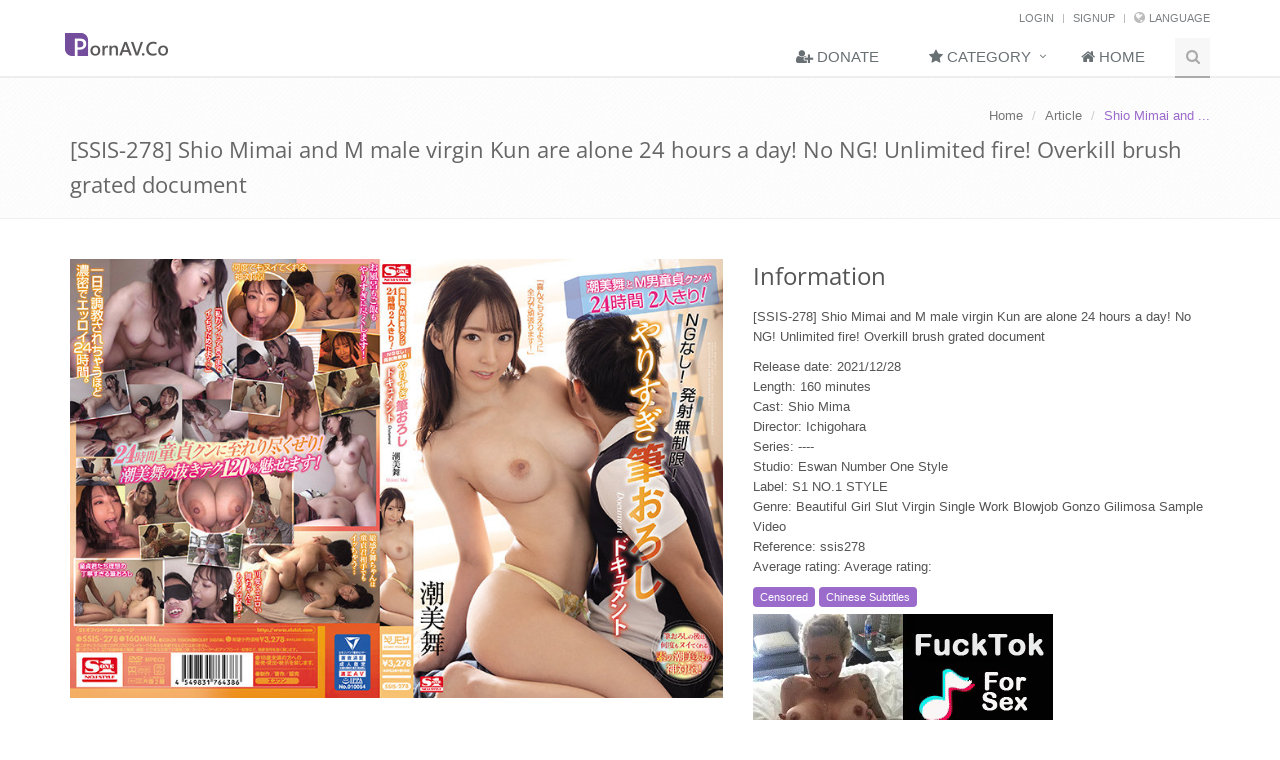

--- FILE ---
content_type: text/html; charset=UTF-8
request_url: https://pornav.co/en/article-264438/Shio-Mimai-and-M-male-virgin-Kun-are-alone-24-hours-a-day-No-NG-Unlimited-fire-Overkill-brush-grated-document
body_size: 4991
content:
<!DOCTYPE html>
<!--[if IE 8]> <html lang="en" class="ie8"> <![endif]-->
<!--[if IE 9]> <html lang="en" class="ie9"> <![endif]-->
<!--[if !IE]><!--> <html lang="en"> <!--<![endif]-->
<head>
<meta charset="utf-8">
<meta name="viewport" content="width=device-width, initial-scale=1.0">
<meta name="description" content="Recently dispatched ShioMimai who says that she is interested in virgin-kun to virgin&#039;s house! Safe virgin loss with a gentle but rich brush wholesale! Mai-chan who is exhausted to do nui again and again as long as time allows after that. When the staff came to pick me up, the figure of a former virgin who is M man training by Mai - ... A real document that contains plenty of private Mai-chan&#039;s god correspondence and Ikase tech of 100 battle training!">
<meta name="author" content="">
<meta name="referrer" content="always">
<title>[SSIS-278] Shio Mimai and M male virgin Kun are alone 24 hours a day! No NG! Unlimited fire! Overkill brush grated document | Chinese Subtitles | PornAV</title>
<link rel="shortcut icon" href="/favicon.ico">
<link rel="alternate" hreflang="en" href="https://pornav.co/en/article-264438/Shio-Mimai-and-M-male-virgin-Kun-are-alone-24-hours-a-day-No-NG-Unlimited-fire-Overkill-brush-grated-document"/>
<link rel="alternate" hreflang="ja" href="https://pornav.co/jp/article-264438/潮美舞とM男童貞クンが24時間2人きり！NGなし！発射無制限！やりすぎ筆おろしドキュメント"/>
<link rel="alternate" hreflang="x-default" href="https://pornav.co/en/article-264438/Shio-Mimai-and-M-male-virgin-Kun-are-alone-24-hours-a-day-No-NG-Unlimited-fire-Overkill-brush-grated-document"/> <link rel="alternate" type="application/rss+xml" title="PornAV RSS Feed - English" href="https://pornav.co/en/feed"/>
<link rel="alternate" type="application/rss+xml" title="PornAV RSS Feed - Japanese" href="https://pornav.co/jp/feed"/>
<link rel="stylesheet" href="/css/vendor-3652b10d.css"/>
<link rel="stylesheet" href="/css/form-c4da229c.css"/>
<link rel="stylesheet" href="/css/component-0f0d9814.css"/>
<link rel="stylesheet" href="/css/style-a2274b56.css"/>
<script type="text/javascript">var signupWidgetId,loginWidgetId;var onSubmitLogin=function(){var submitBtn$=$('#login-submit');var modal$=$('#login-modal');var form$=$('#login-form');$.ajax('/user/login/auth',{type:'POST',data:form$.serialize(),dataType:'json',success:function(res){submitBtn$.attr('disabled',false);modal$.find('.modal-footer > img').remove();if(res.status===true){if(typeof gtag==='function'){gtag('event','login',{event_category:'member',event_label:'login success',});}form$[0].reset();grecaptcha.reset(loginWidgetId);modal$.modal('hide');window.location.reload();}else{if(typeof gtag==='function'){gtag('event','login',{event_category:'member',event_label:'login failed',});}grecaptcha.reset(loginWidgetId);if(Array.isArray(res.message)){swal('Login failed',res.message[0],'error');}else{swal('Login failed',res.message,'error');}}}});}
var onSubmitSignUp=function(){var submitBtn$=$('#signup-submit');var modal$=$('#signup-modal');var form$=$('#signup-form');$.ajax('/user/signup',{type:'POST',data:form$.serialize(),dataType:'json',success:function(res){submitBtn$.attr('disabled',false);modal$.find('.modal-footer > img').remove();if(res.status===true){form$[0].reset();grecaptcha.reset(signupWidgetId);swal('Registration success','Please check your mailbox activate account.','success');modal$.modal('hide');}else{grecaptcha.reset(signupWidgetId);if(Array.isArray(res.message)){swal('Registration failed',res.message[0],'error');}else{swal('Registration failed',res.message,'error');}}}});}
var reCaptchaCallBack=function(){loginWidgetId=grecaptcha.render('login-widget',{sitekey:'6Ledbr8UAAAAAJXYYrKul79TXLpD_A7bGQxTJzfJ',size:'invisible',badge:'inline',callback:onSubmitLogin});signupWidgetId=grecaptcha.render('signup-widget',{sitekey:'6Ledbr8UAAAAAJXYYrKul79TXLpD_A7bGQxTJzfJ',size:'invisible',badge:'inline',callback:onSubmitSignUp});}</script>
<script src="https://www.google.com/recaptcha/api.js?onload=reCaptchaCallBack&render=explicit" async defer></script> <script async src="https://www.googletagmanager.com/gtag/js?id=UA-39001349-2"></script>
<script>window.dataLayer=window.dataLayer||[];function gtag(){dataLayer.push(arguments);}gtag('js',new Date());gtag('config','UA-39001349-2',{'link_attribution':true});</script>
</head>
<body class="header-fixed">
<div class="wrapper">
<div class="header slide-header">
<div class="topbar">
<div class="container">
<ul class="loginbar pull-right">
<li>
<span class="uppercase" id="login-action">Login</span>
</li>
<li class="topbar-devider"></li>
<li>
<span class="uppercase" id="signup-action">Signup</span>
</li>
<li class="topbar-devider"></li>
<li>
<i class="fa fa-globe"></i>
<a href="javascript:void(0);" rel="nofollow">Language</a>
<ul class="languages">
<li class="active">
<a href="/en">English <i class="fa fa-check"></i></a>
</li>
<li class="">
<a href="/jp">Japanese</a>
</li>
</ul>
</li>
</ul>
</div>
</div>
<div class="navbar navbar-default mega-menu" role="navigation">
<div class="container">
<div class="navbar-header">
<button type="button" class="navbar-toggle" data-toggle="collapse" data-target=".navbar-responsive-collapse">
<span class="sr-only">Toggle navigation</span>
<span class="fa fa-bars"></span>
</button>
<a class="navbar-brand" href="/en">
<img id="logo-header" src="/img/pornavco_logo.png" alt="PornAV - Porn Video Free Downloads">
</a>
</div>
<div class="collapse navbar-collapse navbar-responsive-collapse">
<ul class="nav navbar-nav">
<li>
<a href="/en/donate">
<i class="fa fa-user-plus"></i>
Donate
</a>
</li>
<li class="dropdown">
<a href="javascript:void(0);" class="dropdown-toggle" data-toggle="dropdown">
<i class="fa fa-star"></i>
Category </a>
<ul class="dropdown-menu">
<li>
<a href="/en/category/censored">
Censored </a>
</li>
<li>
<a href="/en/category/uncensored">
Uncensored </a>
</li>
<li>
<a href="/en/category/chinese-subtitles">
Chinese Subtitles </a>
</li>
<li>
<a href="/en/category/virtual-reality">
VR </a>
</li>
</ul>
</li>
<li>
<a href="/en">
<i class="fa fa-home"></i>
Home </a>
</li>
<li>
<i class="search fa fa-search search-btn"></i>
<div class="search-open">
<form method="GET" action="/en/search">
<div class="input-group animated fadeInDown">
<input type="text" class="form-control" name="q" placeholder="Search">
<span class="input-group-btn">
<button class="btn-u" type="submit"><span class="fa fa-arrow-circle-right"></span></button>
</span>
</div>
</form>
</div>
</li>
</ul>
</div>
</div>
</div>
</div>
<div class="breadcrumbs">
<div class="container">
<ul class="pull-right breadcrumb">
<li><a href="/en">Home</a></li>
<li><a href="javascript:void(0);">Article</a></li>
<li class="active">Shio Mimai and ...</li>
</ul>
<h1 class="pull-left">[SSIS-278] Shio Mimai and M male virgin Kun are alone 24 hours a day! No NG! Unlimited fire! Overkill brush grated document</h1>
</div>
</div>
<div class="container content" itemscope itemtype="http://schema.org/Movie">
<div class="row portfolio-item margin-bottom-50">
<div class="col-md-7">
<img itemprop="image" src="https://static.pornav.co/cover/2022/04/11/cover_Hmlpjh_1649688035.jpg" class="img-responsive" alt="Shio Mimai and M male virgin Kun are alone 24 hours a day! No NG! Unlimited fire! Overkill brush grated document"/>
</div>
<div class="col-md-5">
<h2>Information</h2>
<p itemprop="name">
<span class="label label-info rounded-2x definition"></span>
[SSIS-278] Shio Mimai and M male virgin Kun are alone 24 hours a day! No NG! Unlimited fire! Overkill brush grated document </p>
<p>Release date: 2021/12/28<br/>
Length: 160 minutes<br/>
Cast: Shio Mima<br/>
Director: Ichigohara<br/>
Series: ----<br/>
Studio: Eswan Number One Style<br/>
Label: S1 NO.1 STYLE<br/>
Genre: Beautiful Girl Slut Virgin Single Work Blowjob Gonzo Gilimosa Sample Video<br/>
Reference: ssis278<br/>
Average rating: Average rating:</p>
<div class="categories-tag">
<span class="label label-purple rounded">Censored</span>
<span class="label label-purple rounded">Chinese Subtitles</span>
</div>
<script type="text/javascript">var ad_idzone="2076285";var ad_width="300";var ad_height="250";</script>
<script>var exoDynamicParams={"syndication":"syndication.exoclick.com"};!function(){var e="https:"!==document.location.protocol&&"http:"!==document.location.protocol?"https:":document.location.protocol;window.exoDocumentProtocol=e,function(){var t={ad_sub:"undefined"!=typeof ad_sub?ad_sub:"",ad_sub2:"undefined"!=typeof ad_sub2?ad_sub2:"",ad_sub3:"undefined"!=typeof ad_sub3?ad_sub3:"",ad_tags:"undefined"!=typeof ad_tags?ad_tags:"",ad_notify:"undefined"!=typeof ad_notify?ad_notify:"",ad_el:"undefined"!=typeof ad_el?ad_el:"",ad_width:"undefined"!=typeof ad_width?ad_width:"",ad_height:"undefined"!=typeof ad_height?ad_height:"",cookieconsent:"undefined"==typeof cookieconsent||cookieconsent};if("undefined"!=typeof ad_idzone){var o=function(e,t){e=e.replace(/[[\]]/g,"\\$&");var o=new RegExp("[?&]"+e+"(=([^&#]*)|&|#|$)").exec(t);return o?o[2]?decodeURIComponent(o[2].replace(/\+/g," ")):"":null}("p",document.URL);null!==o&&""!==o||(o=top===self?document.URL:document.referrer);var d=(new Date).getTime(),n=screen.width+"x"+screen.height,a="100%"===t.ad_width&&"100%"===t.ad_height?"auto":t.ad_width+"x"+t.ad_height,i=function(e,t,o){return(i=document.createElement("iframe")).setAttribute("src",e),i.setAttribute("width",t),i.setAttribute("height",o),i.setAttribute("sandbox","allow-forms allow-pointer-lock allow-popups allow-popups-to-escape-sandbox allow-same-origin allow-scripts"),i.setAttribute("frameborder","0"),i.setAttribute("scrolling","no"),i.setAttribute("marginwidth","0"),i.setAttribute("marginheight","0"),i.outerHTML}(e+"//"+exoDynamicParams.syndication+"/ads-iframe-display.php?idzone="+ad_idzone+"&type="+a+(""!==t.ad_notify?"&notify="+t.ad_notify:"")+"&p="+escape(o)+"&dt="+d+"&sub="+t.ad_sub+(""!==t.ad_sub2?"&sub2="+t.ad_sub2:"")+(""!==t.ad_sub3?"&sub3="+t.ad_sub3:"")+"&tags="+t.ad_tags+"&cookieconsent="+t.cookieconsent+"&screen_resolution="+n+"&el="+t.ad_el+'" ',t.ad_width,t.ad_height);document.write(i)}}()}();</script>
<noscript><a href="http://main.exoclick.com/img-click.php?idzone=2076285" target="_blank"><img src="https://syndication.exoclick.com/ads-iframe-display.php?idzone=2076285&output=img&type=300x250" width="300" height="250"></a></noscript> </div>
</div>
<div itemprop="description" class="tag-box tag-box-v2">
<p>Recently dispatched ShioMimai who says that she is interested in virgin-kun to virgin&#039;s house! Safe virgin loss with a gentle but rich brush wholesale! Mai-chan who is exhausted to do nui again and again as long as time allows after that. When the staff came to pick me up, the figure of a former virgin who is M man training by Mai - ... A real document that contains plenty of private Mai-chan&#039;s god correspondence and Ikase tech of 100 battle training!</p>
</div>
<div class="row tag-box tag-box-v5">
<div class="col-md-4">
</div>
<div class="col-md-4">
<p><button class="btn-u btn-u-lg btn-u-blue rounded" id="preview-screenshot" data-id="264438"><i class="fa fa-eye"></i> Preview</button></p>
</div>
<div class="col-md-4">
</div>
<div class="col-md-12 preview-images">
<div><img class="lazy lazy-placeholder preview-image img-responsive" data-original="https://static.pornav.co/screenshot/2022/04/11/SSIS-278_vCBBrR.jpg"/></div>
</div>
</div>
<div class="row tag-box tag-box-v5 download-links-field">
<div class="col-md-4">
</div>
<div class="col-md-4">
<p><button class="btn-u btn-u-lg btn-u-purple rounded" id="get-download-links" data-id="264438"><i class="fa fa-cloud-download"></i> Download Now</button></p>
</div>
<div class="col-md-4">
</div>
<div class="col-md-12 download-links"></div>
</div>
<div class="margin-bottom-20 clearfix"></div>
</div>
<div class="footer-v1">
<div class="footer">
<div class="container">
<div class="row">
<div class="col-md-3 md-margin-bottom-40">
<div class="headline"><h2>Follow Us</h2></div>
<ul class="list-unstyled link-list">
<li><a href="http://www.bloglovin.com/blog/13786463/?claim=7b6m7ap73c4" target="_blank">Bloglovin</a><i class="fa fa-angle-right"></i></li>
</ul>
</div>
</div>
</div>
</div>
<div class="copyright">
<div class="container">
<div class="row">
<div class="col-md-6">
<p>
PornAV.Co 2015-2026 &copy; All Rights Reserved.
</p>
</div>
<div class="col-md-6">
<ul class="footer-socials list-inline">
<li>
<a href="/en/feed" class="tooltips" data-toggle="tooltip" data-placement="top" title="RSS Feed" data-original-title="RSS Feed">
<i class="fa fa-rss-square"></i>
</a>
</li>
<li>
<a href='http://cloud.feedly.com/#subscription%2Ffeed%2Fhttp%3A%2F%2Fpornav.co%2Fen%2Ffeed' target='blank'><img id='feedlyFollow' src='/img/feedly.png' alt='follow us in feedly' width='66' height='20'></a> </li>
</ul>
</div>
</div>
</div>
</div>
</div>
<div class="modal fade" id="login-modal" tabindex="-1" role="dialog" aria-labelledby="loginModalLabel">
<div class="modal-dialog" role="document">
<div class="modal-content">
<div class="modal-header">
<button type="button" class="close" data-dismiss="modal" aria-label="Close"><span aria-hidden="true">&times;</span></button>
<h4 class="modal-title"><i class="fa fa-sign-in"></i> Login</h4>
</div>
<div class="modal-body">
<form class="sky-form" id="login-form">
<fieldset>
<section>
<div class="row">
<label class="label col col-3">Username</label>
<div class="col col-9">
<label class="input">
<i class="icon-append fa fa-user"></i>
<input type="text" name="login-username"/>
</label>
</div>
</div>
</section>
<section>
<div class="row">
<label class="label col col-3">Password</label>
<div class="col col-9">
<label class="input">
<i class="icon-append fa fa-lock"></i>
<input type="password" name="login-password"/>
</label>
</div>
</div>
</section>
<section>
<div id="login-widget"></div>
</section>
</fieldset>
</form>
</div>
<div class="modal-footer">
<button type="button" id="login-submit" class="btn-u btn-u-purple">Login</button>
<button type="button" class="btn-u btn-u-default" data-dismiss="modal">Cancel</button>
</div>
</div>
</div>
</div>
<div class="modal fade" id="signup-modal" tabindex="-1" role="dialog" aria-labelledby="signupModalLabel">
<div class="modal-dialog" role="document">
<div class="modal-content">
<div class="modal-header">
<button type="button" class="close" data-dismiss="modal" aria-label="Close"><span aria-hidden="true">&times;</span></button>
<h4 class="modal-title"><i class="fa fa-user-plus"></i> Signup</h4>
</div>
<div class="modal-body">
<form class="sky-form" id="signup-form">
<fieldset>
<section>
<div class="row">
<label class="label col col-3">Username</label>
<div class="col col-9">
<label class="input">
<i class="icon-append fa fa-user"></i>
<input type="text" name="signup-username" placeholder=""/>
</label>
</div>
</div>
</section>
<section>
<div class="row">
<label class="label col col-3">Password</label>
<div class="col col-9">
<label class="input">
<i class="icon-append fa fa-lock"></i>
<input type="password" name="signup-password" placeholder=""/>
</label>
</div>
</div>
</section>
<section>
<div class="row">
<label class="label col col-3">E-Mail</label>
<div class="col col-9">
<label class="input">
<i class="icon-append fa fa-envelope"></i>
<input type="email" name="signup-email" placeholder=""/>
</label>
</div>
</div>
</section>
<section>
<div id="signup-widget"></div>
</section>
</fieldset>
</form>
</div>
<div class="modal-footer">
<button type="button" id="signup-submit" class="btn-u btn-u-purple">Signup</button>
<button type="button" class="btn-u btn-u-default" data-dismiss="modal">Cancel</button>
</div>
</div>
</div>
</div>
</div>
<script src="/js/script-5a71d55b.js"></script>
<script src="/js/vendor-16c7aef2.js"></script>
<script type="text/javascript">jQuery(document).ready(function(){App.init();});</script>
<!--[if lt IE 9]><script src="/js/ie-758eecca.js"></script><![endif]-->
<script defer src="https://static.cloudflareinsights.com/beacon.min.js/vcd15cbe7772f49c399c6a5babf22c1241717689176015" integrity="sha512-ZpsOmlRQV6y907TI0dKBHq9Md29nnaEIPlkf84rnaERnq6zvWvPUqr2ft8M1aS28oN72PdrCzSjY4U6VaAw1EQ==" data-cf-beacon='{"version":"2024.11.0","token":"8965002f4a164f53bb834b382f7b16a5","r":1,"server_timing":{"name":{"cfCacheStatus":true,"cfEdge":true,"cfExtPri":true,"cfL4":true,"cfOrigin":true,"cfSpeedBrain":true},"location_startswith":null}}' crossorigin="anonymous"></script>
</body>
</html>

--- FILE ---
content_type: text/html; charset=utf-8
request_url: https://syndication.exoclick.com/ads-iframe-display.php?idzone=2076285&type=300x250&p=https%3A//pornav.co/en/article-264438/Shio-Mimai-and-M-male-virgin-Kun-are-alone-24-hours-a-day-No-NG-Unlimited-fire-Overkill-brush-grated-document&dt=1769105235978&sub=&tags=&cookieconsent=true&screen_resolution=1280x720&el=%22
body_size: 1366
content:
<html><body style="margin:0px;"><div>
    <a href="https://syndication.exoclick.com/click.php?d=H4sIAAAAAAAAA01STa.kIBD8K1y8GmgE9Pg2L..yhz1s9jxBYJSoMEHHzGz6xy84H_tshUpXdQOFSgB0LSDDcdsua8U_KvjKb4j7lrSZXKrXLSaXU4ZPw8ym.jJeKv41uXvFPxsneuXOvRAdtdYK3ZuuArnpIZOV.mFi2F1afQzr6ejnw1Cpzywxerl4.1RlrP0QTjlxkLtOL65AveUGb3KN12Tcg12TOY1x3YJe3JP1m3vVFvwu.[base64]..f3xTfs_oIw1pZSxMj.H17rrPVhvjt.gdrdoZm.mbNWSBfmhNVP47rMD4K.faC0zgruuFaDOmkljneSKdX1rZSMc_APCXzeK.QIAAA--&cb=e2e_69726754c94f58.42252837"
        id="link_288700c3aed96a858bdce646d074ba84"
        target="_blank"
        ontouchstart=""
        onclick="
            var href='https://syndication.exoclick.com/click.php?d=H4sIAAAAAAAAA01STa.kIBD8K1y8GmgE9Pg2L..yhz1s9jxBYJSoMEHHzGz6xy84H_tshUpXdQOFSgB0LSDDcdsua8U_KvjKb4j7lrSZXKrXLSaXU4ZPw8ym.jJeKv41uXvFPxsneuXOvRAdtdYK3ZuuArnpIZOV.mFi2F1afQzr6ejnw1Cpzywxerl4.1RlrP0QTjlxkLtOL65AveUGb3KN12Tcg12TOY1x3YJe3JP1m3vVFvwu.[base64]..f3xTfs_oIw1pZSxMj.H17rrPVhvjt.gdrdoZm.mbNWSBfmhNVP47rMD4K.faC0zgruuFaDOmkljneSKdX1rZSMc_APCXzeK.QIAAA--&cb=e2e_69726754c94f58.42252837';
            href += '&clickX=' + event.clientX;
            href += '&clickY=' + event.clientY;
            this.href = href;
        " >
        <video
            id="video_288700c3aed96a858bdce646d074ba84"
            loop
            muted
            autoplay
            playsinline
            preload="auto"
            width="300"
            height="250"
            
        ><source src="https://s3t3d2y1.afcdn.net/library/344676/23a512107567a8983cbb0bea5fbba55ea32feabf.mp4" type="video/mp4" /></video>
    </a>
</div><script>var exoDynamicParams={"id":"288700c3aed96a858bdce646d074ba84","alternateMediaUrl":"https:\/\/s3t3d2y1.afcdn.net\/library\/344676\/82e9a943eed10ebacffd4974d18b4eb62510d170.gif","width":"300","height":"250"};var elemVideo=document.getElementById("video_"+exoDynamicParams.id);if(exoDynamicParams.id&&exoDynamicParams.alternateMediaUrl&&exoDynamicParams.width&&exoDynamicParams.height&&elemVideo!==undefined&&elemVideo!==null){var video=elemVideo.play();if(video===undefined){changeVideoToGif(exoDynamicParams.id,exoDynamicParams.alternateMediaUrl,exoDynamicParams.width,exoDynamicParams.height)}else{video.then(function(_){}).catch(function(error){changeVideoToGif(exoDynamicParams.id,exoDynamicParams.alternateMediaUrl,exoDynamicParams.width,exoDynamicParams.height)})}}function getExtension(fileName){var fileNameSplitted=fileName.split('.');return fileNameSplitted[(fileNameSplitted.length-1)]}function changeVideoToGif(id,image,width,height){var elemLink=document.getElementById('link_'+id);if(getExtension(image)==='gif'&&elemLink!==undefined&&elemLink!==null){var html='<img border="0" width="'+width+'" height="'+height+'" src="'+image+'">';elemLink.innerHTML=html}}</script></body></html>

--- FILE ---
content_type: text/html; charset=utf-8
request_url: https://www.google.com/recaptcha/api2/anchor?ar=1&k=6Ledbr8UAAAAAJXYYrKul79TXLpD_A7bGQxTJzfJ&co=aHR0cHM6Ly9wb3JuYXYuY286NDQz&hl=en&v=PoyoqOPhxBO7pBk68S4YbpHZ&size=invisible&badge=inline&anchor-ms=20000&execute-ms=30000&cb=sgtpu24tp50i
body_size: 49502
content:
<!DOCTYPE HTML><html dir="ltr" lang="en"><head><meta http-equiv="Content-Type" content="text/html; charset=UTF-8">
<meta http-equiv="X-UA-Compatible" content="IE=edge">
<title>reCAPTCHA</title>
<style type="text/css">
/* cyrillic-ext */
@font-face {
  font-family: 'Roboto';
  font-style: normal;
  font-weight: 400;
  font-stretch: 100%;
  src: url(//fonts.gstatic.com/s/roboto/v48/KFO7CnqEu92Fr1ME7kSn66aGLdTylUAMa3GUBHMdazTgWw.woff2) format('woff2');
  unicode-range: U+0460-052F, U+1C80-1C8A, U+20B4, U+2DE0-2DFF, U+A640-A69F, U+FE2E-FE2F;
}
/* cyrillic */
@font-face {
  font-family: 'Roboto';
  font-style: normal;
  font-weight: 400;
  font-stretch: 100%;
  src: url(//fonts.gstatic.com/s/roboto/v48/KFO7CnqEu92Fr1ME7kSn66aGLdTylUAMa3iUBHMdazTgWw.woff2) format('woff2');
  unicode-range: U+0301, U+0400-045F, U+0490-0491, U+04B0-04B1, U+2116;
}
/* greek-ext */
@font-face {
  font-family: 'Roboto';
  font-style: normal;
  font-weight: 400;
  font-stretch: 100%;
  src: url(//fonts.gstatic.com/s/roboto/v48/KFO7CnqEu92Fr1ME7kSn66aGLdTylUAMa3CUBHMdazTgWw.woff2) format('woff2');
  unicode-range: U+1F00-1FFF;
}
/* greek */
@font-face {
  font-family: 'Roboto';
  font-style: normal;
  font-weight: 400;
  font-stretch: 100%;
  src: url(//fonts.gstatic.com/s/roboto/v48/KFO7CnqEu92Fr1ME7kSn66aGLdTylUAMa3-UBHMdazTgWw.woff2) format('woff2');
  unicode-range: U+0370-0377, U+037A-037F, U+0384-038A, U+038C, U+038E-03A1, U+03A3-03FF;
}
/* math */
@font-face {
  font-family: 'Roboto';
  font-style: normal;
  font-weight: 400;
  font-stretch: 100%;
  src: url(//fonts.gstatic.com/s/roboto/v48/KFO7CnqEu92Fr1ME7kSn66aGLdTylUAMawCUBHMdazTgWw.woff2) format('woff2');
  unicode-range: U+0302-0303, U+0305, U+0307-0308, U+0310, U+0312, U+0315, U+031A, U+0326-0327, U+032C, U+032F-0330, U+0332-0333, U+0338, U+033A, U+0346, U+034D, U+0391-03A1, U+03A3-03A9, U+03B1-03C9, U+03D1, U+03D5-03D6, U+03F0-03F1, U+03F4-03F5, U+2016-2017, U+2034-2038, U+203C, U+2040, U+2043, U+2047, U+2050, U+2057, U+205F, U+2070-2071, U+2074-208E, U+2090-209C, U+20D0-20DC, U+20E1, U+20E5-20EF, U+2100-2112, U+2114-2115, U+2117-2121, U+2123-214F, U+2190, U+2192, U+2194-21AE, U+21B0-21E5, U+21F1-21F2, U+21F4-2211, U+2213-2214, U+2216-22FF, U+2308-230B, U+2310, U+2319, U+231C-2321, U+2336-237A, U+237C, U+2395, U+239B-23B7, U+23D0, U+23DC-23E1, U+2474-2475, U+25AF, U+25B3, U+25B7, U+25BD, U+25C1, U+25CA, U+25CC, U+25FB, U+266D-266F, U+27C0-27FF, U+2900-2AFF, U+2B0E-2B11, U+2B30-2B4C, U+2BFE, U+3030, U+FF5B, U+FF5D, U+1D400-1D7FF, U+1EE00-1EEFF;
}
/* symbols */
@font-face {
  font-family: 'Roboto';
  font-style: normal;
  font-weight: 400;
  font-stretch: 100%;
  src: url(//fonts.gstatic.com/s/roboto/v48/KFO7CnqEu92Fr1ME7kSn66aGLdTylUAMaxKUBHMdazTgWw.woff2) format('woff2');
  unicode-range: U+0001-000C, U+000E-001F, U+007F-009F, U+20DD-20E0, U+20E2-20E4, U+2150-218F, U+2190, U+2192, U+2194-2199, U+21AF, U+21E6-21F0, U+21F3, U+2218-2219, U+2299, U+22C4-22C6, U+2300-243F, U+2440-244A, U+2460-24FF, U+25A0-27BF, U+2800-28FF, U+2921-2922, U+2981, U+29BF, U+29EB, U+2B00-2BFF, U+4DC0-4DFF, U+FFF9-FFFB, U+10140-1018E, U+10190-1019C, U+101A0, U+101D0-101FD, U+102E0-102FB, U+10E60-10E7E, U+1D2C0-1D2D3, U+1D2E0-1D37F, U+1F000-1F0FF, U+1F100-1F1AD, U+1F1E6-1F1FF, U+1F30D-1F30F, U+1F315, U+1F31C, U+1F31E, U+1F320-1F32C, U+1F336, U+1F378, U+1F37D, U+1F382, U+1F393-1F39F, U+1F3A7-1F3A8, U+1F3AC-1F3AF, U+1F3C2, U+1F3C4-1F3C6, U+1F3CA-1F3CE, U+1F3D4-1F3E0, U+1F3ED, U+1F3F1-1F3F3, U+1F3F5-1F3F7, U+1F408, U+1F415, U+1F41F, U+1F426, U+1F43F, U+1F441-1F442, U+1F444, U+1F446-1F449, U+1F44C-1F44E, U+1F453, U+1F46A, U+1F47D, U+1F4A3, U+1F4B0, U+1F4B3, U+1F4B9, U+1F4BB, U+1F4BF, U+1F4C8-1F4CB, U+1F4D6, U+1F4DA, U+1F4DF, U+1F4E3-1F4E6, U+1F4EA-1F4ED, U+1F4F7, U+1F4F9-1F4FB, U+1F4FD-1F4FE, U+1F503, U+1F507-1F50B, U+1F50D, U+1F512-1F513, U+1F53E-1F54A, U+1F54F-1F5FA, U+1F610, U+1F650-1F67F, U+1F687, U+1F68D, U+1F691, U+1F694, U+1F698, U+1F6AD, U+1F6B2, U+1F6B9-1F6BA, U+1F6BC, U+1F6C6-1F6CF, U+1F6D3-1F6D7, U+1F6E0-1F6EA, U+1F6F0-1F6F3, U+1F6F7-1F6FC, U+1F700-1F7FF, U+1F800-1F80B, U+1F810-1F847, U+1F850-1F859, U+1F860-1F887, U+1F890-1F8AD, U+1F8B0-1F8BB, U+1F8C0-1F8C1, U+1F900-1F90B, U+1F93B, U+1F946, U+1F984, U+1F996, U+1F9E9, U+1FA00-1FA6F, U+1FA70-1FA7C, U+1FA80-1FA89, U+1FA8F-1FAC6, U+1FACE-1FADC, U+1FADF-1FAE9, U+1FAF0-1FAF8, U+1FB00-1FBFF;
}
/* vietnamese */
@font-face {
  font-family: 'Roboto';
  font-style: normal;
  font-weight: 400;
  font-stretch: 100%;
  src: url(//fonts.gstatic.com/s/roboto/v48/KFO7CnqEu92Fr1ME7kSn66aGLdTylUAMa3OUBHMdazTgWw.woff2) format('woff2');
  unicode-range: U+0102-0103, U+0110-0111, U+0128-0129, U+0168-0169, U+01A0-01A1, U+01AF-01B0, U+0300-0301, U+0303-0304, U+0308-0309, U+0323, U+0329, U+1EA0-1EF9, U+20AB;
}
/* latin-ext */
@font-face {
  font-family: 'Roboto';
  font-style: normal;
  font-weight: 400;
  font-stretch: 100%;
  src: url(//fonts.gstatic.com/s/roboto/v48/KFO7CnqEu92Fr1ME7kSn66aGLdTylUAMa3KUBHMdazTgWw.woff2) format('woff2');
  unicode-range: U+0100-02BA, U+02BD-02C5, U+02C7-02CC, U+02CE-02D7, U+02DD-02FF, U+0304, U+0308, U+0329, U+1D00-1DBF, U+1E00-1E9F, U+1EF2-1EFF, U+2020, U+20A0-20AB, U+20AD-20C0, U+2113, U+2C60-2C7F, U+A720-A7FF;
}
/* latin */
@font-face {
  font-family: 'Roboto';
  font-style: normal;
  font-weight: 400;
  font-stretch: 100%;
  src: url(//fonts.gstatic.com/s/roboto/v48/KFO7CnqEu92Fr1ME7kSn66aGLdTylUAMa3yUBHMdazQ.woff2) format('woff2');
  unicode-range: U+0000-00FF, U+0131, U+0152-0153, U+02BB-02BC, U+02C6, U+02DA, U+02DC, U+0304, U+0308, U+0329, U+2000-206F, U+20AC, U+2122, U+2191, U+2193, U+2212, U+2215, U+FEFF, U+FFFD;
}
/* cyrillic-ext */
@font-face {
  font-family: 'Roboto';
  font-style: normal;
  font-weight: 500;
  font-stretch: 100%;
  src: url(//fonts.gstatic.com/s/roboto/v48/KFO7CnqEu92Fr1ME7kSn66aGLdTylUAMa3GUBHMdazTgWw.woff2) format('woff2');
  unicode-range: U+0460-052F, U+1C80-1C8A, U+20B4, U+2DE0-2DFF, U+A640-A69F, U+FE2E-FE2F;
}
/* cyrillic */
@font-face {
  font-family: 'Roboto';
  font-style: normal;
  font-weight: 500;
  font-stretch: 100%;
  src: url(//fonts.gstatic.com/s/roboto/v48/KFO7CnqEu92Fr1ME7kSn66aGLdTylUAMa3iUBHMdazTgWw.woff2) format('woff2');
  unicode-range: U+0301, U+0400-045F, U+0490-0491, U+04B0-04B1, U+2116;
}
/* greek-ext */
@font-face {
  font-family: 'Roboto';
  font-style: normal;
  font-weight: 500;
  font-stretch: 100%;
  src: url(//fonts.gstatic.com/s/roboto/v48/KFO7CnqEu92Fr1ME7kSn66aGLdTylUAMa3CUBHMdazTgWw.woff2) format('woff2');
  unicode-range: U+1F00-1FFF;
}
/* greek */
@font-face {
  font-family: 'Roboto';
  font-style: normal;
  font-weight: 500;
  font-stretch: 100%;
  src: url(//fonts.gstatic.com/s/roboto/v48/KFO7CnqEu92Fr1ME7kSn66aGLdTylUAMa3-UBHMdazTgWw.woff2) format('woff2');
  unicode-range: U+0370-0377, U+037A-037F, U+0384-038A, U+038C, U+038E-03A1, U+03A3-03FF;
}
/* math */
@font-face {
  font-family: 'Roboto';
  font-style: normal;
  font-weight: 500;
  font-stretch: 100%;
  src: url(//fonts.gstatic.com/s/roboto/v48/KFO7CnqEu92Fr1ME7kSn66aGLdTylUAMawCUBHMdazTgWw.woff2) format('woff2');
  unicode-range: U+0302-0303, U+0305, U+0307-0308, U+0310, U+0312, U+0315, U+031A, U+0326-0327, U+032C, U+032F-0330, U+0332-0333, U+0338, U+033A, U+0346, U+034D, U+0391-03A1, U+03A3-03A9, U+03B1-03C9, U+03D1, U+03D5-03D6, U+03F0-03F1, U+03F4-03F5, U+2016-2017, U+2034-2038, U+203C, U+2040, U+2043, U+2047, U+2050, U+2057, U+205F, U+2070-2071, U+2074-208E, U+2090-209C, U+20D0-20DC, U+20E1, U+20E5-20EF, U+2100-2112, U+2114-2115, U+2117-2121, U+2123-214F, U+2190, U+2192, U+2194-21AE, U+21B0-21E5, U+21F1-21F2, U+21F4-2211, U+2213-2214, U+2216-22FF, U+2308-230B, U+2310, U+2319, U+231C-2321, U+2336-237A, U+237C, U+2395, U+239B-23B7, U+23D0, U+23DC-23E1, U+2474-2475, U+25AF, U+25B3, U+25B7, U+25BD, U+25C1, U+25CA, U+25CC, U+25FB, U+266D-266F, U+27C0-27FF, U+2900-2AFF, U+2B0E-2B11, U+2B30-2B4C, U+2BFE, U+3030, U+FF5B, U+FF5D, U+1D400-1D7FF, U+1EE00-1EEFF;
}
/* symbols */
@font-face {
  font-family: 'Roboto';
  font-style: normal;
  font-weight: 500;
  font-stretch: 100%;
  src: url(//fonts.gstatic.com/s/roboto/v48/KFO7CnqEu92Fr1ME7kSn66aGLdTylUAMaxKUBHMdazTgWw.woff2) format('woff2');
  unicode-range: U+0001-000C, U+000E-001F, U+007F-009F, U+20DD-20E0, U+20E2-20E4, U+2150-218F, U+2190, U+2192, U+2194-2199, U+21AF, U+21E6-21F0, U+21F3, U+2218-2219, U+2299, U+22C4-22C6, U+2300-243F, U+2440-244A, U+2460-24FF, U+25A0-27BF, U+2800-28FF, U+2921-2922, U+2981, U+29BF, U+29EB, U+2B00-2BFF, U+4DC0-4DFF, U+FFF9-FFFB, U+10140-1018E, U+10190-1019C, U+101A0, U+101D0-101FD, U+102E0-102FB, U+10E60-10E7E, U+1D2C0-1D2D3, U+1D2E0-1D37F, U+1F000-1F0FF, U+1F100-1F1AD, U+1F1E6-1F1FF, U+1F30D-1F30F, U+1F315, U+1F31C, U+1F31E, U+1F320-1F32C, U+1F336, U+1F378, U+1F37D, U+1F382, U+1F393-1F39F, U+1F3A7-1F3A8, U+1F3AC-1F3AF, U+1F3C2, U+1F3C4-1F3C6, U+1F3CA-1F3CE, U+1F3D4-1F3E0, U+1F3ED, U+1F3F1-1F3F3, U+1F3F5-1F3F7, U+1F408, U+1F415, U+1F41F, U+1F426, U+1F43F, U+1F441-1F442, U+1F444, U+1F446-1F449, U+1F44C-1F44E, U+1F453, U+1F46A, U+1F47D, U+1F4A3, U+1F4B0, U+1F4B3, U+1F4B9, U+1F4BB, U+1F4BF, U+1F4C8-1F4CB, U+1F4D6, U+1F4DA, U+1F4DF, U+1F4E3-1F4E6, U+1F4EA-1F4ED, U+1F4F7, U+1F4F9-1F4FB, U+1F4FD-1F4FE, U+1F503, U+1F507-1F50B, U+1F50D, U+1F512-1F513, U+1F53E-1F54A, U+1F54F-1F5FA, U+1F610, U+1F650-1F67F, U+1F687, U+1F68D, U+1F691, U+1F694, U+1F698, U+1F6AD, U+1F6B2, U+1F6B9-1F6BA, U+1F6BC, U+1F6C6-1F6CF, U+1F6D3-1F6D7, U+1F6E0-1F6EA, U+1F6F0-1F6F3, U+1F6F7-1F6FC, U+1F700-1F7FF, U+1F800-1F80B, U+1F810-1F847, U+1F850-1F859, U+1F860-1F887, U+1F890-1F8AD, U+1F8B0-1F8BB, U+1F8C0-1F8C1, U+1F900-1F90B, U+1F93B, U+1F946, U+1F984, U+1F996, U+1F9E9, U+1FA00-1FA6F, U+1FA70-1FA7C, U+1FA80-1FA89, U+1FA8F-1FAC6, U+1FACE-1FADC, U+1FADF-1FAE9, U+1FAF0-1FAF8, U+1FB00-1FBFF;
}
/* vietnamese */
@font-face {
  font-family: 'Roboto';
  font-style: normal;
  font-weight: 500;
  font-stretch: 100%;
  src: url(//fonts.gstatic.com/s/roboto/v48/KFO7CnqEu92Fr1ME7kSn66aGLdTylUAMa3OUBHMdazTgWw.woff2) format('woff2');
  unicode-range: U+0102-0103, U+0110-0111, U+0128-0129, U+0168-0169, U+01A0-01A1, U+01AF-01B0, U+0300-0301, U+0303-0304, U+0308-0309, U+0323, U+0329, U+1EA0-1EF9, U+20AB;
}
/* latin-ext */
@font-face {
  font-family: 'Roboto';
  font-style: normal;
  font-weight: 500;
  font-stretch: 100%;
  src: url(//fonts.gstatic.com/s/roboto/v48/KFO7CnqEu92Fr1ME7kSn66aGLdTylUAMa3KUBHMdazTgWw.woff2) format('woff2');
  unicode-range: U+0100-02BA, U+02BD-02C5, U+02C7-02CC, U+02CE-02D7, U+02DD-02FF, U+0304, U+0308, U+0329, U+1D00-1DBF, U+1E00-1E9F, U+1EF2-1EFF, U+2020, U+20A0-20AB, U+20AD-20C0, U+2113, U+2C60-2C7F, U+A720-A7FF;
}
/* latin */
@font-face {
  font-family: 'Roboto';
  font-style: normal;
  font-weight: 500;
  font-stretch: 100%;
  src: url(//fonts.gstatic.com/s/roboto/v48/KFO7CnqEu92Fr1ME7kSn66aGLdTylUAMa3yUBHMdazQ.woff2) format('woff2');
  unicode-range: U+0000-00FF, U+0131, U+0152-0153, U+02BB-02BC, U+02C6, U+02DA, U+02DC, U+0304, U+0308, U+0329, U+2000-206F, U+20AC, U+2122, U+2191, U+2193, U+2212, U+2215, U+FEFF, U+FFFD;
}
/* cyrillic-ext */
@font-face {
  font-family: 'Roboto';
  font-style: normal;
  font-weight: 900;
  font-stretch: 100%;
  src: url(//fonts.gstatic.com/s/roboto/v48/KFO7CnqEu92Fr1ME7kSn66aGLdTylUAMa3GUBHMdazTgWw.woff2) format('woff2');
  unicode-range: U+0460-052F, U+1C80-1C8A, U+20B4, U+2DE0-2DFF, U+A640-A69F, U+FE2E-FE2F;
}
/* cyrillic */
@font-face {
  font-family: 'Roboto';
  font-style: normal;
  font-weight: 900;
  font-stretch: 100%;
  src: url(//fonts.gstatic.com/s/roboto/v48/KFO7CnqEu92Fr1ME7kSn66aGLdTylUAMa3iUBHMdazTgWw.woff2) format('woff2');
  unicode-range: U+0301, U+0400-045F, U+0490-0491, U+04B0-04B1, U+2116;
}
/* greek-ext */
@font-face {
  font-family: 'Roboto';
  font-style: normal;
  font-weight: 900;
  font-stretch: 100%;
  src: url(//fonts.gstatic.com/s/roboto/v48/KFO7CnqEu92Fr1ME7kSn66aGLdTylUAMa3CUBHMdazTgWw.woff2) format('woff2');
  unicode-range: U+1F00-1FFF;
}
/* greek */
@font-face {
  font-family: 'Roboto';
  font-style: normal;
  font-weight: 900;
  font-stretch: 100%;
  src: url(//fonts.gstatic.com/s/roboto/v48/KFO7CnqEu92Fr1ME7kSn66aGLdTylUAMa3-UBHMdazTgWw.woff2) format('woff2');
  unicode-range: U+0370-0377, U+037A-037F, U+0384-038A, U+038C, U+038E-03A1, U+03A3-03FF;
}
/* math */
@font-face {
  font-family: 'Roboto';
  font-style: normal;
  font-weight: 900;
  font-stretch: 100%;
  src: url(//fonts.gstatic.com/s/roboto/v48/KFO7CnqEu92Fr1ME7kSn66aGLdTylUAMawCUBHMdazTgWw.woff2) format('woff2');
  unicode-range: U+0302-0303, U+0305, U+0307-0308, U+0310, U+0312, U+0315, U+031A, U+0326-0327, U+032C, U+032F-0330, U+0332-0333, U+0338, U+033A, U+0346, U+034D, U+0391-03A1, U+03A3-03A9, U+03B1-03C9, U+03D1, U+03D5-03D6, U+03F0-03F1, U+03F4-03F5, U+2016-2017, U+2034-2038, U+203C, U+2040, U+2043, U+2047, U+2050, U+2057, U+205F, U+2070-2071, U+2074-208E, U+2090-209C, U+20D0-20DC, U+20E1, U+20E5-20EF, U+2100-2112, U+2114-2115, U+2117-2121, U+2123-214F, U+2190, U+2192, U+2194-21AE, U+21B0-21E5, U+21F1-21F2, U+21F4-2211, U+2213-2214, U+2216-22FF, U+2308-230B, U+2310, U+2319, U+231C-2321, U+2336-237A, U+237C, U+2395, U+239B-23B7, U+23D0, U+23DC-23E1, U+2474-2475, U+25AF, U+25B3, U+25B7, U+25BD, U+25C1, U+25CA, U+25CC, U+25FB, U+266D-266F, U+27C0-27FF, U+2900-2AFF, U+2B0E-2B11, U+2B30-2B4C, U+2BFE, U+3030, U+FF5B, U+FF5D, U+1D400-1D7FF, U+1EE00-1EEFF;
}
/* symbols */
@font-face {
  font-family: 'Roboto';
  font-style: normal;
  font-weight: 900;
  font-stretch: 100%;
  src: url(//fonts.gstatic.com/s/roboto/v48/KFO7CnqEu92Fr1ME7kSn66aGLdTylUAMaxKUBHMdazTgWw.woff2) format('woff2');
  unicode-range: U+0001-000C, U+000E-001F, U+007F-009F, U+20DD-20E0, U+20E2-20E4, U+2150-218F, U+2190, U+2192, U+2194-2199, U+21AF, U+21E6-21F0, U+21F3, U+2218-2219, U+2299, U+22C4-22C6, U+2300-243F, U+2440-244A, U+2460-24FF, U+25A0-27BF, U+2800-28FF, U+2921-2922, U+2981, U+29BF, U+29EB, U+2B00-2BFF, U+4DC0-4DFF, U+FFF9-FFFB, U+10140-1018E, U+10190-1019C, U+101A0, U+101D0-101FD, U+102E0-102FB, U+10E60-10E7E, U+1D2C0-1D2D3, U+1D2E0-1D37F, U+1F000-1F0FF, U+1F100-1F1AD, U+1F1E6-1F1FF, U+1F30D-1F30F, U+1F315, U+1F31C, U+1F31E, U+1F320-1F32C, U+1F336, U+1F378, U+1F37D, U+1F382, U+1F393-1F39F, U+1F3A7-1F3A8, U+1F3AC-1F3AF, U+1F3C2, U+1F3C4-1F3C6, U+1F3CA-1F3CE, U+1F3D4-1F3E0, U+1F3ED, U+1F3F1-1F3F3, U+1F3F5-1F3F7, U+1F408, U+1F415, U+1F41F, U+1F426, U+1F43F, U+1F441-1F442, U+1F444, U+1F446-1F449, U+1F44C-1F44E, U+1F453, U+1F46A, U+1F47D, U+1F4A3, U+1F4B0, U+1F4B3, U+1F4B9, U+1F4BB, U+1F4BF, U+1F4C8-1F4CB, U+1F4D6, U+1F4DA, U+1F4DF, U+1F4E3-1F4E6, U+1F4EA-1F4ED, U+1F4F7, U+1F4F9-1F4FB, U+1F4FD-1F4FE, U+1F503, U+1F507-1F50B, U+1F50D, U+1F512-1F513, U+1F53E-1F54A, U+1F54F-1F5FA, U+1F610, U+1F650-1F67F, U+1F687, U+1F68D, U+1F691, U+1F694, U+1F698, U+1F6AD, U+1F6B2, U+1F6B9-1F6BA, U+1F6BC, U+1F6C6-1F6CF, U+1F6D3-1F6D7, U+1F6E0-1F6EA, U+1F6F0-1F6F3, U+1F6F7-1F6FC, U+1F700-1F7FF, U+1F800-1F80B, U+1F810-1F847, U+1F850-1F859, U+1F860-1F887, U+1F890-1F8AD, U+1F8B0-1F8BB, U+1F8C0-1F8C1, U+1F900-1F90B, U+1F93B, U+1F946, U+1F984, U+1F996, U+1F9E9, U+1FA00-1FA6F, U+1FA70-1FA7C, U+1FA80-1FA89, U+1FA8F-1FAC6, U+1FACE-1FADC, U+1FADF-1FAE9, U+1FAF0-1FAF8, U+1FB00-1FBFF;
}
/* vietnamese */
@font-face {
  font-family: 'Roboto';
  font-style: normal;
  font-weight: 900;
  font-stretch: 100%;
  src: url(//fonts.gstatic.com/s/roboto/v48/KFO7CnqEu92Fr1ME7kSn66aGLdTylUAMa3OUBHMdazTgWw.woff2) format('woff2');
  unicode-range: U+0102-0103, U+0110-0111, U+0128-0129, U+0168-0169, U+01A0-01A1, U+01AF-01B0, U+0300-0301, U+0303-0304, U+0308-0309, U+0323, U+0329, U+1EA0-1EF9, U+20AB;
}
/* latin-ext */
@font-face {
  font-family: 'Roboto';
  font-style: normal;
  font-weight: 900;
  font-stretch: 100%;
  src: url(//fonts.gstatic.com/s/roboto/v48/KFO7CnqEu92Fr1ME7kSn66aGLdTylUAMa3KUBHMdazTgWw.woff2) format('woff2');
  unicode-range: U+0100-02BA, U+02BD-02C5, U+02C7-02CC, U+02CE-02D7, U+02DD-02FF, U+0304, U+0308, U+0329, U+1D00-1DBF, U+1E00-1E9F, U+1EF2-1EFF, U+2020, U+20A0-20AB, U+20AD-20C0, U+2113, U+2C60-2C7F, U+A720-A7FF;
}
/* latin */
@font-face {
  font-family: 'Roboto';
  font-style: normal;
  font-weight: 900;
  font-stretch: 100%;
  src: url(//fonts.gstatic.com/s/roboto/v48/KFO7CnqEu92Fr1ME7kSn66aGLdTylUAMa3yUBHMdazQ.woff2) format('woff2');
  unicode-range: U+0000-00FF, U+0131, U+0152-0153, U+02BB-02BC, U+02C6, U+02DA, U+02DC, U+0304, U+0308, U+0329, U+2000-206F, U+20AC, U+2122, U+2191, U+2193, U+2212, U+2215, U+FEFF, U+FFFD;
}

</style>
<link rel="stylesheet" type="text/css" href="https://www.gstatic.com/recaptcha/releases/PoyoqOPhxBO7pBk68S4YbpHZ/styles__ltr.css">
<script nonce="doDvw3529gJTekeXs_6ewA" type="text/javascript">window['__recaptcha_api'] = 'https://www.google.com/recaptcha/api2/';</script>
<script type="text/javascript" src="https://www.gstatic.com/recaptcha/releases/PoyoqOPhxBO7pBk68S4YbpHZ/recaptcha__en.js" nonce="doDvw3529gJTekeXs_6ewA">
      
    </script></head>
<body><div id="rc-anchor-alert" class="rc-anchor-alert"></div>
<input type="hidden" id="recaptcha-token" value="[base64]">
<script type="text/javascript" nonce="doDvw3529gJTekeXs_6ewA">
      recaptcha.anchor.Main.init("[\x22ainput\x22,[\x22bgdata\x22,\x22\x22,\[base64]/[base64]/[base64]/bmV3IHJbeF0oY1swXSk6RT09Mj9uZXcgclt4XShjWzBdLGNbMV0pOkU9PTM/bmV3IHJbeF0oY1swXSxjWzFdLGNbMl0pOkU9PTQ/[base64]/[base64]/[base64]/[base64]/[base64]/[base64]/[base64]/[base64]\x22,\[base64]\\u003d\x22,\x22w4hYwpIiw6ErwrDDiAzDnCfDjMORwrrCpWokwr7DuMOwM25/woXDnnTClyfDuk/[base64]/[base64]/[base64]/Ch8OuwqknwpHDjBArw6RKDMOrVMONwpVQw6bDksK4wpjCnFJ4OQPDlWptPsO2w5/DvWsdA8O8GcKKwqPCn2tgNRvDhsKcOzrCjxwNMcOMw4TDr8KAY23Do33CkcKfN8OtDW3DrMObP8O8wqLDohR2wrDCvcOKRMKef8OHwpHCvjRfZifDjQ3ClBNrw6shw63CpMKkDMK1e8KSwrlgOmBLwr/[base64]/KDHCk8Ocw77DsQnDuMOmHFbDisKCwpl6w74scSVcXBPDrMO7GcOMaWljSMKkw45hwqvDlRPDqVg7wrrClsO+AsOiOUPDpHRaw5pawp/DrMKtD2jCj0F3MsOPwqDDjMOTacOhw6nCig/DiCwEFcKVWxdFa8OBWMKSwqgpw6k2wpPChsKvw5fCoXV2w5HChHp8YsOewogAEMKsYkgGe8OIw6PDl8Oxw4nCl1TCpsKcwr/[base64]/[base64]/w5AXfHBTUsKEw5FoFlJYfmLDt8KBw43Cq8KIw6tefT4dwqLCuQzCozbDg8O+wok/O8ObEVhMw6tmEsK1wqQbHsONw7Muwp/[base64]/Do3HDuMOUwrpUaMKHw4IeFwt/wqU4DcOEOcORw6sTRsKTPSgJw4vCq8KFw75Ww7zDh8OwKGHCvXLClXIVL8OTw5dwwrPCk3YWcEgJNFwawoslHGNRfMOaYglBT3vDlsOuH8KEwqTCj8OUw5rDj15/[base64]/[base64]/esOfw5kZwqdPw6Fww7rDj8KkVsO3w6Qpw44pQsOrBMKkw4LDk8KpAkZZw5jDgFcVaGtdEcKwKh1xwqHDhH7CrgQlaMKnYcO7SgHCkkfDt8Oiw5DDhsODw4w/Ln/DhRh0wrhqSh0pLMKVeGdPCV/CsBNlS2F1TnJBZkwJbjzCqBRUSsKFw5h4w5LCmMOKCMO9w5ocw5B8aH7CrcOewoJnGA7CvRJ6wprDs8KkU8OYwoxzM8KJwpXDp8Ovw77Dnh3ChcKhw4dPQCvDn8KfcsOGWMO/bzZhAjF0BDrCqsKXw5DCpjPDhsOwwr9ldsK+wqEZBsOoVsOONsKgOAnDgm/DqsKEF2jDt8KyH1FkU8KhKzRCRcOpB3vDgcK0wo0+w4nCjcK5wpUBwrwuwqXCtHjCiUzCtMKdesKCCRPChMKwMkfDssKfKsOZw44dw6xnbX4ewrk7MTXDnMKZw4jDsABBwqgFfMKJOsOTNsKuwps+IGlZw7LDpsKnBcOgw5/CrMOeYUN1RMKCw7fDocK7w7bCmsKrHV7DlMKKw7HDtxDCpwvCmVMoXizDmMKKwqAAH8Kdw55ULsKdRMOEwrBlaF3DmlnCiH/ClGLDu8OgWDrChylyw7fDlGTCrMKKMXBGworDpsOmw6MEw7B1CX9UcRouAsK6w4l7w50Ww5/Dlilgw44Gw65kwodOwrzChcK/AcOnOW9aJMKOwoVdHsOUw6/[base64]/[base64]/Cq8KIAMKlf8OJwpNAQwjDqMO9MwbDoMK3G0x8TMOpw4DCshTClMKow5zCmjzCvR0Ow5HChMK5QsKGwqHChcKuw6jCox/DjQtaHsOdFzjCkWDDk3YMB8KCcAACw6oXJTZUBcKFwojCuMKyRsK0w5PCoWMbwrJ+wrnCiRXDgMOhwoRxwqrDvh/DlBTDuF1pPsOGDkXCjiLDuh3Ck8Ktw4oBw6zDgsOIGQXDhGdbwrhgWsKZH2bDlSpiay7DlcK0cXlywoJEw7FTwqdSwotHZsKKPMOdw4wzwpskT8KFacObwqs3w5TDvUpzwql/wr7DvcKyw57CkDFrwpPDusOrPMOBw5bCp8OJwrUJdCocD8OvEsK8dSc+w5c9I8K7w7LDuhUaWgjCt8Kew7NeGsKnIUTDt8OEShhQwpldw73DphDCplZQCDrClcKCccKcw4sOcVdnQCN9eMKyw5YIM8OTa8OaTSwZwq3Dk8KBwrdbKj/[base64]/DujHDnW3CrcKcOUXDuzPDji5Zw4vDsFoHwp0zwp/DiVnDhQx9D2nDu3cGwo7CmTnDq8OBXVjDj1JYwrhEP2rCnsKQw5QOw6vDpgVzHS9Hw5oRa8OAQnvCvMOHw5QPWsKmC8Knw60Iwp5WwodgwrXCjcKhWGTCozzCusK7U8Kaw4o5w5PCucO4w5vDnDjCm3/[base64]/J8KlVWIJazXCh8Onw6XDikETQgkBOsOOKUczw67DiGHDgcO+wqvCtMOUw5rCuTXDsS02w6jCgSDDgRkLw4bCksOZQcK2w7vDisKsw68swo1Uw7PCiFsGw6dXw4ldWcOUwqDDt8OME8K2wozCpwrCvcK/[base64]/Cj3PCiH8Gw5/[base64]/wrFUHkUKwqINETnCvXJXesO9w5RywoVDesORTMKLChUPw73CtT16OiMQWsONw4ccQMKfw4rDp24nwrrClMOqw5NLw7lMwp/[base64]/DkA5Tw5UFw6AWw6nDu8KKwqLCu8OBGhPDgcKhRjovwrVZw5xDwrJJwq8pPmxHw6XDjsONw4XCvcKDwoN5fEwvwoZ7RwzCm8OgwonDsMKnwqpewokOHllELgNpfkBxw6NMwprCqcOFw5XChBjDiMOrw4HDg0Q+w6BSw5ctw5vCiQbCnMKCw4LCpsKzwr/[base64]/CrcOkA8OibcKCVsOcwpnClwA4A8OuYcOeK8Kjw5EBw77DjlHCvQFkwq1zaSzDo1tbW1fCpcKfw7sbwr8JDcO9NcKUw4PCscONI0PCnMOrUcOwRi8jCcOIbwd9AMOuw4UBw53DpA/DmB7DnR5tLldUa8KPw4/DrsK6YUbDjMKtMcOqHMO+wr/Ch0wpaQ4EwpHDmMOvwr5Cw7HDo0zCmCDDv3IewoTCnmfDlzrChBkFw5ckLndBwp3DpTvCu8OPw73CuDHDk8ONDsOsL8K9w4wfTEQAw6Z3wqc9TyLDm3bCiA/DoT/CrHDChMKeAsO9w7gqwr3Du0bDgMKcwrJ0wo/DusOwN31MU8OqMsKOwoANwpFMw5MwPBbCkRvDmsKRRzjCjMKje1sUwqZIYMK4w4YRw7xdJnIuw47DtSrDnwTCoMOrR8OGXkPCngY/[base64]/[base64]/CpRrCvTplwr3CrMKawpvCm3DDnjHDmMOEHsKxGE1AOMKfw5TDmcKFwporw6TDpsOEdsObw5Izwp8EWyXDisK3w7gXVCFPwpdEKzLDqT/DoCnCtxUQw5QvVcKhwo/[base64]/CicOcBGXCm2oXfMKow6nDosO9w45IYMK6L8KhwokMw5w9YAzCisOCw57CjsKUQTUfw5Y2w4TCl8K4Y8K+HcOFRcKLMMKzA2ASwpU8X3UhMW3CsR1mwo/[base64]/CnsOwYcKFw58mX8OsD8KPNsKbV3ZscDpYBDzDoGMGwqFIw7/Dpn1FcMOpw7nDi8OWX8KUw5lQCWkxL8Klwr/ClA3Dp2/CocK1RUFRw7kjwoRuKsK6bB3DlcOIw5LCugPCgWhCw4zDuHvDgwjCnzt3w6zDucOcwqZbwqspPsKbaWvCtMKGLsOowpPDswwowovDo8KRIxwwecOTEUgVZsOoRWzCh8KSw5XDtEROMkghw4XCh8Oiw5VuwqjDpWXCrzVDw5/CoQcQwqUGUGUSb1rClMKHw5LCq8KVwqI9AQnCgydSwrFNA8KXPMKZwrDDjQIxSWfCjjvDkypKw4E5wr7CqiFaL35TE8OTw49/[base64]/DhhVzOWJOw44Uwq8AZsONP2BzRcKPWULDpG09e8O4w71ww7jCtMKfVcKKw67DlsKKwrA+RBTCvsKawrXDum/CulU7woMKwrZnw7rDl0TCl8OkHsKFw4keEcK/McKkwrZDBMOdw6xgw6PDkcKkwrHCkC7CuFJvccO3w6cbIhDDjcKdIcKYZcOoXRkoKXfClcO2RDI1ecOtRsOVw4xvMnnDo2QTDSF4wq51w5kXUsKRRMOOw4bDjCDCjVpxAk3Dpz/DgMKdA8KsQS0ew48hJQHCgkNgwpRtw4LDg8KzaGnCnVLDr8K9ZMKqa8OQw44/[base64]/RwPCmcOpZX7CkjRyRcOhe8KGwq7DnMOAa8KQEMKWBlRrw6HCtsOLwprCqsKYA2LCvcOhw6hfesKdw4LDjcOxw5x4OVPDksKtDRMMRAXDgMKfw6nCq8K3BGIzbsOXOcOowpkNwq0FZC/Dh8O+w6Yqw5TDiDrDhHvDrsOSRMK4S0A0DMKOw51ewq7Dp23DjcKwTcKAUQfDk8KFWcKQw5x8VAEZFF17R8OKTFnCsMOJScOkw4TDrcOmMcOlw7lCwqrCm8KBw60Uw74lecOXBys/[base64]/DjkLCok1cwqQ5ZsKoRsOtw7tGb0o5bsOywr1yAMOtcUzDhSzCvigtKT8YQsKVwqZgVcKYwpdswpVEw5XCqXt3wq1NdhbDiMOyaMOMXyXCuyAWJBPDrjDCjsOAXcO/[base64]/Cr8Ocw792wrxqdMO3LcKNYMOpwrvCncOww7nDqWXDuDjCqcOJE8Omw7zCicOYYMOuwogNeBDCoQrDvDJfwpbCuDF2woTDscOOK8OKSsOsNz/[base64]/w5/[base64]/DqcKbw6jCgGrCh8O7RWI/wqzCgW4uA8KRwp/DkMOtTsOVIcOrwr3Dv29/HErDpB/CqcO5w6HDi1fCsMOjJSfCuMOEw4soe3zCjGXDjzDDuiTCiy41w7HDv093Smg4ZsKxQho8VQDCt8KWTV4yQ8OnOMOfwrgOw4pVUMKJQlMpwrXClcKCKjbDk8K2LMK8w454wrN2XDNGw5jCpDPDrEVXw7dew4oyK8O/wrtiQwHCpcK0XHoJw57Di8Klw5LDr8OvwqTDlGzDkA7Cm07DmXLCiMKWf3XCoFstG8K9w7BHw7DCv2nDvsOaH3LDkG/Dp8OaWsOSJsKjwrjCiHwGw4EgwpwWE8O3wqRzwozComDCncKqADHCgAcoVMOXNGfChigvG19hdMKzw7XCjsOow4BWAHLCsMKPSxRkw71DE3fDp1rDkMKWBMKZWMOpTsKew4/CjQbDmVzCscKQw4lsw7pdY8KSwojCqA/DgmvDpEnDiRLClzrChxnChx03AUDDnQtYWCpAbMKKSijDisOPwr7Dh8KSwoJowooww7zDj0HChH9XMMKUNDtvawzDjMOeVhbDhMKGwpvDmhxhe1XCvMK/wphMUcKfw4NbwpsTecOqaTp4FcKYwq82ZGJmw646YcOvw7YZwrMlVMOBYzXDkMOLw4cCw4nCnMOoFcK1w65qUMKWb3vDtHDCrk7CngVWw64YBBFPOBvDuD4DHMOOwrNOw7LCgMOawozCuVhBLcOTGMOAfWFwJcOKw5grwqzCoW91wpI/wqV9wrTCpUBZGx1ZHcKtwqPCrT/CisKcwp7CmyzCq3/CmkIdwrXDvR9bwqDCkjQGd8KuBkAoFsKzcMKmPw/Ds8K/K8OOw43DtMKfHh5Rw7dJbhRSw79aw7/DlsODw53DkXLDr8K3w6kLfMOdT2DCp8OHbVxkwrnCn3jCr8KVPcKOZAAvIAPDlcKaw7PDhUDDoXnDssOBwrYpN8OSwqTDvh3CrS8Kw7lNEcOyw5PCpsKkw63CjMOKTirCqsOpNT/ClhdzAMKPw483CUJ5fSMrw6kXw6UkdCMiworDnsORUFzCjXc2ZcOHRGbDgMKeJcOdwopyRUvDjcK6JErCmcKBXWB8eMOFH8K/G8K2w7bCocOMw5R3bcOKGMO6w74oHXbDuMOZWWfCszhowrgNw69DNCDCgFhewq0NaxvCiiXCjcKewqwbw6J2WcK/[base64]/[base64]/SMKHw6spTgonRybDnjHDsyctw6jCqH7Dk8OxG25SSMKUw6HChhHCqyI1KhXDgcOww40vwr1NZcOmw5rDjsKewr/DpcOZw67CrMKtOMKDwpbCmiXCgcK/wr0TW8K7JVcqw7jClcOuwovDni3Dmid+w6TDuU01w7tew4PClcO7bVHCp8OLw4FNwq/Ci3dYbBrCiDLDvMKtw7vCvcK0F8Krw7JYGcOGw4zCr8OZbC7Don/CmW1SwrPDvQLCqcKvHRVaJEDDksOXSMKkISvCkjXChsOpwrYjwp7ChyPDk2l1w5PDgGbCmwvDm8OResKLwo7DnWgWKDLDi2kAM8KXbsOQTVooHEfDgGY1VXLCoxMhw7x9wq3CqMOracO1wq7CisOdwo7CmWt6LsK0bF/[base64]/Q07CsXJzw5/CvEHDiMKGEcKYwoEmw5HCi8K3YcK+QMKcwptEXHrCvVhdFcKoTMO3E8Kpw7IoDnHCu8OMEsKzw5PDocObw4pwfgldw7/CuMK5IcOHwqsnRkjDng/DnsOCUcO2W3oaw5rCusKNwr4jGMOswqJfasOzw4VXe8Ktw7lxCsOCRwRvw65cwp7DgsKKwprCqcOvCMOHwqzCq2pxw4LCoXXCv8KrW8KwFsOCwpc5D8K/BsKRw4IkTcOIw5zDpsKlY2IMw7I6IcOAwowWw59DwprDqTLCp3XCucOMwrfCgsKhwrDChCXCrMKuw7fCscOxbsO5XUgNJFBML1vDiwYew6vCvFnCocOKegkwdcKIVlDDuxfCsnTDp8OeKsKldR/CqMKXRiTDhMOzPMOMd2XCjELDqCDDjRdqUMO9wqU+w4TCpMK2w6PCrH/[base64]/[base64]/ClsOwJ8KZAsOZw5REWcKmw4VRVsOiwrnDrRnChMKDIVzCj8OqR8KlGcKEw4jDnsOHMX/DrcOBw4PCocOMYcKiw7TDvMOuw5IzwrhmAwk4w6dHDHVvXC3DpkzDgsO6N8KTfsKcw7swHcK3UMKzwpkRwr/DgsKrw5XDng/DrMODd8KqbAFLaRnCosOFH8OKw4HDnMKzwoYpw5XDtA8mIHfCgiQySFRKEgwDw5YXHMO7w5NKLwDCgjXDq8Ocw5d9wpdpJMKraFPDsSNxbMO0XCNHw5jCg8OLacKsdVB2w5ZwJl/CiMO9Yi3Dvxp/wrzCusKrwrc4wo3DisKYD8OcalnCulvCnsOPwqjCgFohw5/DnsOXwqTDpA4KwpNTw5EtV8KTP8KOwqLCozRTw7huwpXDpyN2woDCiMOSBB7CusOlCcO5KSATCXXCmARkwpzDg8K/ZMOfw73DlcOLFCdbw4Rhwr5LLcK/D8O1QDMKPsO6dXkww6wPJ8OMw7nCuV8+V8KXRMOpKsKRw7IHwrY7worDnsOQw6HCpS5RGk/CtMKrw6cTw7wiNgvDijvDjcOZFULDi8ODwo7CrMKWw6nDqlQjTnEBw6VowrXDsMKNwrIKCsOuwq3DmSVlwoXDiAbDkA3CjsKWw49/w6t6WWErwrNDS8OJw4IVYGDCtTbChXdkw6FjwpJoT0/CpEPDusK/w4NgD8OdwpnCgsOLSSA7wppoRB0cw7ZJI8KEw7olwrBCwr9yX8KYAcKGwoVLUxVIDFXCjDJtLG7DsMOAAcK3M8OrAsKDPUI/w64/TgfDrHLCo8OjwpHCjMOsw6BJGnvCtMO+bHzDlRNaEW5TfMKpTsKQYsKXw6XCrnzDvsOyw4LDmmIdEQJ2w4XDqsOCLMO1d8KNw7YSwq7CtMKhf8KTwr4hwpPDohQHHD8hwp/Dqlx2FsOSw7oQwrjDs8O/LhFSJMOqF3DCv0jDnMOSFMODFEbCp8ObwqbClELDrMKeaxoiw751TUXCrXkDwppfJsKfwo5HCMO7AjXCvEx9wo0iw4LDhGR4wqBReMOJTwjCowjCvS1TJk4MwpRvwpvCtWp6wptaw4RmRDPCtcOSBsOWwqfCnlM0Uw91GgrDocOKw6/[base64]/DpWjDuWJ3P8KNBsKTwpTCtMKKw5/Cu8K/[base64]/Cp8KnCHVcwrchw4DChznCl8O1w5UEwrNrLsO5wpzDksKAwpnCjD0twp3DgsOIOjsxw5nCmidUTGp/w4vCn1Y3IWjClD3Cl23Ch8Okw7fDhXPDpyTDu8KyH30NwpHDusKXwpDDvMORDcKRwrUudybDmyQFwofDoVcPVMKLfcKaVg3CmMKlJsOmScOXwoBGwojDpV/CsMK9SMKYZMOpwoB1MsKiw4B6wp7Dp8OmaGsqX8O8w49FfMKddErDi8OWwpp2YcOzw6nCgz7CqCsawpkuwrRlU8K3c8OOEVDDnA5if8Kzw4rDp8Kew6jDnsKkw7LDqRDChjrCq8K5wrPCpMKhw7/CqSnDmMKTOMKPcmLCjcO1wq7DkMOiw7DCmsKHwrwJdcONwptSZTMCw7oHwqMFFMKEwovCrU/DicK9w4fCvMOVMX1zwpBZwpHDo8KtwoUZScKmEXDDkcO9wprCiMOaworChQHDmAfCncOSw5/[base64]/fS1XH8K1XMOvw6ZLYCjDoWfDjMKFazdpMx0Mwq4aOMK4w5I/w4fCqUdFw67DmAPDs8OSwo/Dhz3DjVfDpxp6wpbDjyk2YsO2A1rChhDDmsKow7wHMxtTw68RCcODUMKTByApDwTDmlvChMKdC8OiJsKKaSjCpMOrQcOdXWjCrSfCpcKFEcOiwrLDizkqUkY6w5jCj8O5w7jDtMOWwoPCusK7Yid8w7/[base64]/w5jCssOKwqLCpsKjZ31mCgIbJ3Uyw6bDrAhgQsKPwpYDwpo8H8KvHMKXAsKlw4bDoMKMCcO9wrTCvcKOw4RNw5ADw5VrfMKtS2Bewp7DkcKVwonCscObwq3Dh1/Cm2HDkMO7wrd4wpTCssKtXsKiwoV4VMOGw7HCsAI0IsKhwqMxw7EMw4TDu8KDwqY9N8KHT8OlwpnDtSvDiXDDsyYjZxsvRFDDnsK5Q8KpBT4TPxXCl3BPVQhCw4ElXwrDmC4sfQDChgIowpQ0woYjPcOIesKJwr7CvMOGV8Kkw6o9FHcgZsKVw6TDu8Oswr4cw6gvw4/DtcKqRcO4wpIzesK8w6Yvw6rCo8O6w7kYGsK8AcOmd8OAw7JYw7RQw71ww4bCrTE/[base64]/DvUYbwr7DqcO/GyV1Kz7Dvj9uwqjCjcKMwobDrVDCvcKpwpN0w7/[base64]/wpbCjCTDrzLCoMOLFcKWGMKqwprCqsO4EcK8ZMOSw7nChCPCpkvCuwQ+w4rCjsKzNw5Xw7HDvkF9wrwgw4liw7xRPnAywrIzw41xWxVJd0LDnWrDmMOHeTl2woYHaSHCh10wcsKkH8ONw5TCqCvCvcKwwqfDn8O+fsOtHjrCgBlRw5jDqnTDlMORw6kWwpLDn8KdPh/DshQUwofDrCRWUxLDrsO/wrYDw5zDnAVAP8KAwr5mwq3DtMKxw6vDrXktw4jCsMKbwrF1wqB/O8Okw7/[base64]/Ci1DCqzZ7HWvCmMOCw7PCnDXCpmcgP8Okw5c+LcKBwqwRw5PChsOtAA9FwpDCnE/[base64]/ClSHCsURwecOTNwTDpMOkwqDDgGkhwoXDriBSB8KUClIcWwzCmsKxw6VvdW/Cj8O9wpTDhcO4w74LwqfCuMOHw6DDpVXDlMK3w4jCmBzCsMK9w4DDrcO+IxrDisKYMsKZwqscW8OtIMOnI8OTY2Q1w65gCsONTXXCmk/CnCHCh8OtTCvCrmbDtMO8wr3Dj0nCk8OIw6tNBDQ/w7Vswp4/w5PCvsKDR8OkdMKTJUrClMK/TcOBVAhNwpDDnMKLwqTDvMKpw6PDi8K3wppLwoHCs8Ord8OsNsO7w5lMwrEVwq8YFi/DmsOHaMOiw74Mw7lwwrkNKA1ow4Ffw6FYVsOLCHlLwrbCscObw6PDpcK3TyTDojfDhHHDhhnCl8KVIcOSHUvDlcKAJ8KEw6xgMBnDnnrDjEfCshA/wq7CsnMxwqnCrsKMwol+wqpvCHXDqsKYwrk+A24gcsKkw7HDsMK5JsKPNsOjwpkyGMOWw4vCp8KoD0dVw5jDsDIRKRJww4XCpsOHHMOhUTXCl1tKwqlgHkvCj8OSw58YexN5AcOrwpAzZ8KIKMKOwpxow51dSDnCmAt0wqnCg8KMHHgKw7k/[base64]/wrvDhEvCkD1BeWkFV1AfKsKYw70KUhfCmcKvwqkPwqAGScOCA8KILRxVX8OtwoNFw4xpw5/[base64]/CqglzwqrCsMKhw5dqfcOhwqrDmcK+RcOTworDicKEwpPCpW/DrSJrRlXDqsKnBV9Qwo/DrMKXwr1twr/DiMOCwozCpkkKfGcSwqhlw4HDnkAqw4pjw7lXw6XCksOtesK9L8Ovw5bCs8OFwqXCvyE/w5TCgsOUBF8oBMOYPSLDmmrCgHnCo8ORY8Ouw6PCnsOPaRHDucO6w7d5fMOIw4HDvQfCr8K6GivDnnXCmFzCqTTDgMKdw68Uw5PDvzzCp3xBwrIgw5lLdMKqeMOHw5BTwqVxwpPCsFLDslw1w47DkRzCuQvDuTQEwpbDkcK5w79ZSAjDsBDCp8Ogw6czw4/DucKUwoDCgWXCrsOLwqfDjMOsw7EVESPCqHTDlR8HFR7DvGkMw6gRwpDCrn3CkUbCk8KwwqvCrz0KwovCvsKowo0aTMOww7dsEEjDkxpkHMKbw7QswqLCt8O/[base64]/[base64]/Co8OuWkzCsDAzDHbDmR7CucO1wrDChMODBCzCth4Sw4rDmSoawqHCusO0w7FhwoDDkgdudSzDr8Omw419P8OBwozDvAvDv8O+eUvCp2Fgw77DscKjwoN6woE8C8OCE09CDcKUwrkOPMOlE8OWwozCmsODw5fDlABOAMKvYcOgXh/CqltHwoRNwqopRcOtwp7DmBjCtEBPVsKzZ8KIwo41RkUxAnYqdsKWwqvCniLDs8OxwrjDnwwre3A6WzYgw71WwprCnm53wrbCug/CsG3CusOlPsOeScKEwqxkPgfDh8OxdE3DvMOVw4bDsSbDrFxJwo/[base64]/[base64]/DpsOfwqMGZ8OVSHsTScOjXsOfw54kHkAfbsO6eGvDvCDCjsKbw7vCu8O5ZsOtwrkOw77DvMKjGjzCucKResO/Rg5pSMOjJnPCr0g0wq/CvgzDiHrDqzjDoADCrUA+wp7Cv0jDtsOhZg4dE8OIwoN/[base64]/DrsKXR8KbwoDClypXw6/DjV5/TcKoc1s+w7hWw4UDw7Ncwr81eMOvP8OIdcOJecO0BsOfw7HDrRPCvkvCq8KAwobDocKpamXDjxsjwprCjMOIwpXCusKDGCdsw50FwrjCu28QIMOAw4XDlSwVwo8Nw7o0TMOMwpnDh04tZE1sIsKAJcOGwqozEsOmeEDDscKRJMO/LsOSwrsuFMOnbMKPw4tPVzbCsjzDkz9+w4VEd0/[base64]/DrMKDZQnCmsO+DU/DnsKmw6DChMOLw7Y3bsOBwrM2JSbDmSrCrxjDvsOBRMKuD8O9YkZ/[base64]/w51Ca8K3wqUsEMK7ccKLY1x/w4vCicKeNMOgbTEARsO1Z8OuwonCgDccFAtvw40BwrTCjsK9wpcWDMOAKsKDw603woHCn8OcwoZ4ccOnZsONI0LCusKPw5Q6wq1mPEkgPcOgwrBnwoAJw4BQKsKjwop1wrhZOsKqJ8OpwrpDwrjCsEbDkMKwwojDhMKxIgg4LcODTDnCrsK/wplvwqbCk8O+F8KkwrDCp8OMwrw8YcKMw4oBSDzDkwcnccKkw4PDhcOrwogVWXrCvxXDk8OBAljDjw0pQsKbJDrDpMKBQMKBBsKuwpQdYsOVw5XDu8Obwp/[base64]/CiyFtw7vCkALCiMKMwrIZwro9XmphOcKLwoAtKXd/wobCgwgIw77Dn8KKXxtvwr4Swo7DvsOWNMK/w5jDlGZaw4PDtMOFUWvCiMK6wrXCmzQweHNKwo4uCMKoBHzCiyLDhcO9HsOfDMK/wr/[base64]/CsiYTdkvCkwgbesKRw7jDngVHKsOAfWAHCMKjEgoOw5DCq8KBE3/Dr8KCwpLCnigrwpLCpsOPw5QOwrbDm8OTOcOMFHItwpnCuXHCm380wqjDjCImwqzCoMKBZ2lFBcOIHUhsWVXCucO8b8Kdw67DmcKkLnsxwqNaBMK2esO/JMOqO8OZOcOJwo7DtsO/SFvCjBVkw6DCsMK7PsKLw7Mvw5vCpsOCeTt0XcOcw7jCusOcUlUJUcO0wpZywrDDrETCssOlwrdVTsKJYMONH8KOwprCh8ORAEFBw4w/w44AwoTCj0zChcKWEMOnwrrDoyofwqc5woJowrNTwrzDomzDrnTCsVB0w6PCo8KUwojDl1fCscO0w7rDoHTCiTfClRzDpsKUcFnDhhPDhMOvw4vClcKibcKgRMK6LMOrH8Opw7nCgMOXwozCn1sjNmQyTGB8TcKFCMOTw43DgcOww4Bnwo/DrnAVNcKSRQBiCcOgTmVmw7huwq8EFMK8VcOtTsK3ZMOdBcKKw5ARKX3DscKzw6gfacO2wpZFw4nDilzCpcOWw4jCs8KOw57DnsO0w4kXwo9NWsOxwoITRx3Dv8KdJcKIwqEqwo7Ci0HCksKNw6jDpXPCicKTRi8Qw7/Dgx8pVxJTRTUXdhx3wo/DiUtqWsOTe8KbVhwZVMKyw4TDq3FbXkjChSlEY0tyKXXDgSXDjgTCl1nCoMK/WMKXbcKPN8O4JMOycD8UNygkYcOnTiEFw5zCjsODWsKpwp1hw6sdw5fDqsOBwqIQw4/Dk3rDjcKqIsOnwpl+JTULPxjCmToaCDzDsS7CgEohwq0Cw4fCmRoTFsKGD8KvTMK2w4PDjmlKCWPCrsO1woE4w5YIworCgcKyw4NMSXQPKMO7WMKIwqdcw6JtwrcWbMKIwrpWw5N6wpsVw4/DvcOIOcODQxFOw6DClMKKBcOKCxfCjcOmwrzCscK9wr44B8Kqw4/CoH3Dr8Kvw67Ch8KqZ8ONw4TDrsOmQcKDwo3DlcOFYcOswr1kOcKAwrTCocK3cMOcW8KoHRPCs1Mow7xIwrTCkcKcEcKiw4PDl2wewonCtMKYw49WIj3DmcOMLMOmw7XClVnCnURiwqEnw78iw5FgDSPCpkNSwrDDvsKHQcKMOFHDgMK3w7orwq/DuXUVw6x+AjTDpFHDmjA/[base64]/DhULDhcKeUU3Dnj3Ci0RvTMOOA1ceamrCjcOFw4scwoMxd8OEwoDCqEXDl8KHw7YNwqPDr2PDgh9gSU3CigwcFsKkaMKLOcOOL8OiAcOmF3/DssKgF8OOw7PDqsOmHsK3w7FCFlPCjizDrSbDjsOXw6wNLVTChxbCgkNAwoFaw7EDw5hvand+wp0uE8O3w4lHwrZcRkDCucOuw5rDqcOaw7s9SwfChRIHPcOMesOvw5krwpHCt8OHG8O4w47Cr1LDrAvCvmLDp1TCvsKyO2rDmk5pPnLCrsOpwr/DpcKkwqLCn8OFwrLDnh0ZPCJIw5fDkBZ3Fk0cIHkOXMOLwqfChB8KwpbDoB9sw557Z8KWAsOXw7PCpsK9fiPDvsKxIVsawpvDucKSUWcxw7d/IsOSwojCrsOvwqkMwopiw6/Dg8OKEsK1Bj86GcOIw6MPwozCsMO7R8O3woLCq0DDhsOtEcK5bcKMw5lJw7fDs2x0w6jDmMOgw4fDrGTDtcO8eMK2XWlODm4OPVk7wpVPfMKIKMKyw47CpsOyw6/DjgXDlcKdAEDCsVrCnsOiwpB5FD9EwpJ6w5tiw6rCscOIw5jCv8KZZ8OAVFAyw4kjwrd4wo8Vw4LDocOafBPCtsKFXWbCkDDDsgXDmsKAwp3CnsOHFcKCUcOfw6MZNsOMZcK8w6A1clLDvH/Dp8ORw7jDqH40FMKHw4Y4TVk1ZxMhw6vCpVPDuUcyIwfDi37Cm8Ozw4PDi8OXwoHCgURAw5jDqHHCs8K7woPCv0caw5AZMcKLwpXCgW13wpfDpsOaw7JLwrXDmCvDjgLDvkPCsMOhwqfCuRTDrMOQbMOWayTDs8K4RMK3GFFvZsKkecOFw7/DvsKMWMKAwoDDnsKjXsO+w6ZNw4/DkcKKw75lFkLCr8Oyw4hCbMKcZHrDlcOZDgrCjFwra8OWM3nDqzYpA8K+McOAd8KxcV0mex4hw4/Dq3A6w5crfcOvw6fCg8OPw45Rw4FRwobCusOhO8ODw4NOMAPDoMOqEcOZwowKw6EZw4rDpMOWwqw9wq/DisKaw4h+w5HCvMKZwqrCqMKuw51RDmDDlsOiJsOXwr/DnnhSwqzCnA1jw6MYwocfK8KWwrIQw60sw77CrxUHwqLDncOfcHzCv0opDzdXw4MKbsO/eCglwp5nw6bCtsK+C8KcccKiYSTDlcOpVG3CkcOtfFo8Q8Oxw6nDpiHDrmA4OcK8VUnCjcKrTjEPesOgw4bDusOrKk9nwpzDqjPDn8KXwr3CrsO+w7QZwoTCp1wOw4Jdw5Zuw41gbSzCqMOBwpcVwr98R2A2w608FcOSw6/ClwNUPMOrfcKBLsKew4/[base64]/Ch2PCmjUYPsOMwrNLOcKMVBHDuMOVwqZIwp3Cs8KwHDvDpsOpw4UCwpwmwpvCliEuOsK/[base64]/DlcKlSsOZUcKlECjCnHEmwofDoH7DgH/[base64]/[base64]/w6vCt05dwobDgDBiW8KBIWzDrEPDtyTDmBLDiMK4wrMGYcKoa8OILMKwMcOnwoDCjMKzw7Rlw5dnw65+XjLDuH/ChcOUY8KGwpo6w4TDpnjDtcOqOj45a8OCGMKiBUvDs8OjNSBYBMOowp9LGUTDjEhRw50VdcKIFl8Fw7jDtXzDpsO6wpdoPsObwoHDiG8qw61qUMOzNh/CnX3DtHgWTSjCvsOFw6HDsBIfQ0cuIMKXwpYAwpl7w4XDjUUpIS7CrAPDvMK/GHDDpsK3w6V2w5ouw5Vtw5xgA8KCMU8AecOqwofDrjYYw6fCs8Ogwqd9LsKkCMOJwpktwoXCqlbCmcKow67DnMOYw5UiwoLDi8KFfER1w7/CkMOAw48YSMKPUCcywpkUdDvCk8OKw4JcAcK4Vn4Mw7LCnSw/TSlFF8OwwrXDrkNGw5oRZcO3AsO6wpfDn23CiCrChsODDsO0ChnCncKywq/CgnkWw4h9w4QZJMKKwqcwEDHCk0wEehhOQsKrw6fCsAFAFkEdwoDCssKJAsKQwq3Cvk/Dj0TDt8KXw5MQGi57w4B7HMKsb8KBw4vDpEMlZ8KEwpxIMMOXwq7DriLDoHPCn0MbcsOww4YFwpJYw6NOcFzCrcOpVmYfT8KfUEUVwq4RSk3Cj8K3woEMacOMwoY6wovDncK+wpw3w6HDtQPCisOpw6Eyw6zDksODwoJpw6IqUsOAYsKpHDoIwrXDmcK7w6rDnl/DswczwrTDsn8wNMO2XR05w6xcwpdtKE/Dr0tSwrFUwqHCpcOOwpDDhnExY8KTw7/CuMKaFMOjMsKrw5MYwr7Dv8OrVMOSRcOFa8KbbBzCiQ1sw5rDm8Kxw7TDqD/[base64]/Ck8OWfsKZCsKrHEo/aEHDscKUV8KIw5lWw5vCr14rwqQKwo7CrcKeFjlOSzIHwqTDvCHCoW/CknPDhMOXWcOlwrHDjALDocODXknDpAsswpI4X8KAw6nDnsOYBcOuwqHCucKKIHrChkXCmxLCp27DtQo3w5MsXsKjG8Kaw5J9IsKnwqrDusKFw5woUlnDsMOeCRFxKMOLVcOVWD3CtF/Ci8OWw5MYN0LCvD1hwpNFBsOtaUctwrXCs8OGGMKnwqHCjwpYEMO3ZXYZbsKAXCHDm8KeZ2vDpMKAwoVYdMK1w5/DpsO7HWoRbx/DoFFxT8OEchLCoMOOwrrDjMOsOcKvw5tPVMKPTMK5XGMOGhTCrxFrwrNxw4DDt8OQUsOUMsO2AnQvZUDCmD8CwqvChWbDtyNLck0uw4h0a8K8w4NzXwTCh8OwVMK4QcOlHMKUWFdsZx/DlXHDpcOaVMKleMKww4XCjQnDl8KrUDVSKG7ChsK/V1ILHkhCJcK0w6HDswzDthXDtwoUwqsbwrvChCHCoTkHWcOUw63DvGvDtsKUKRHCp35lwqrDi8KAwpBBwpprU8ODwrnCjcOoezsObi/CjX4ywo5Pw4doRMK+wpDDr8OKw7pbw6JxRHs5URbDksKGCU/CnMK/YcKXDmrCncKVwpXDk8OcKcKSwrpfXlUMwqvDicKfRnXDvcKnw4LCjcOdw4VJNcOQO0J0Ex98SMOaKcKyacKKBTDCjQ/[base64]/Cr8ONwpQWZcKQLixDKsKaBCZzw4pkNcOzAjYPfsKNwoFCMMK1QDPCh0YUw4VXwpzDlsOzw7DCq3HClcKzDcKkwqHCt8KvZW/DkMOjwoDCnRPDtCYEw5DDhFwkw7NbOyjCoMKawpjDoEvCpEPCp8K9wrVqw7ASw406wqkHwpPDgwI/D8OWMcOOw6PCpi1NwrA\\u003d\x22],null,[\x22conf\x22,null,\x226Ledbr8UAAAAAJXYYrKul79TXLpD_A7bGQxTJzfJ\x22,0,null,null,null,0,[21,125,63,73,95,87,41,43,42,83,102,105,109,121],[1017145,217],0,null,null,null,null,0,null,0,null,700,1,null,0,\[base64]/76lBhnEnQkZnOKMAhnM8xEZ\x22,0,0,null,null,1,null,0,1,null,null,null,0],\x22https://pornav.co:443\x22,null,[3,1,3],null,null,null,0,3600,[\x22https://www.google.com/intl/en/policies/privacy/\x22,\x22https://www.google.com/intl/en/policies/terms/\x22],\x223Be9RJoAtjICqcUSfaYKafEDxqLEQLaK5xOPuR/Y+fg\\u003d\x22,0,0,null,1,1769108837683,0,0,[183,183,222,219,75],null,[26],\x22RC-Z_xBWcUtTVvBGQ\x22,null,null,null,null,null,\x220dAFcWeA6NZXFiBLgMsPuIawr3KMKleOdwihd4f065dCknyihIfznupGDeb809iihCett47Yu-Du8z_yXuBkQNXH9jMWsQ7TeNNA\x22,1769191637622]");
    </script></body></html>

--- FILE ---
content_type: text/html; charset=utf-8
request_url: https://www.google.com/recaptcha/api2/anchor?ar=1&k=6Ledbr8UAAAAAJXYYrKul79TXLpD_A7bGQxTJzfJ&co=aHR0cHM6Ly9wb3JuYXYuY286NDQz&hl=en&v=PoyoqOPhxBO7pBk68S4YbpHZ&size=invisible&badge=inline&anchor-ms=20000&execute-ms=30000&cb=rs38boki0mw2
body_size: 50233
content:
<!DOCTYPE HTML><html dir="ltr" lang="en"><head><meta http-equiv="Content-Type" content="text/html; charset=UTF-8">
<meta http-equiv="X-UA-Compatible" content="IE=edge">
<title>reCAPTCHA</title>
<style type="text/css">
/* cyrillic-ext */
@font-face {
  font-family: 'Roboto';
  font-style: normal;
  font-weight: 400;
  font-stretch: 100%;
  src: url(//fonts.gstatic.com/s/roboto/v48/KFO7CnqEu92Fr1ME7kSn66aGLdTylUAMa3GUBHMdazTgWw.woff2) format('woff2');
  unicode-range: U+0460-052F, U+1C80-1C8A, U+20B4, U+2DE0-2DFF, U+A640-A69F, U+FE2E-FE2F;
}
/* cyrillic */
@font-face {
  font-family: 'Roboto';
  font-style: normal;
  font-weight: 400;
  font-stretch: 100%;
  src: url(//fonts.gstatic.com/s/roboto/v48/KFO7CnqEu92Fr1ME7kSn66aGLdTylUAMa3iUBHMdazTgWw.woff2) format('woff2');
  unicode-range: U+0301, U+0400-045F, U+0490-0491, U+04B0-04B1, U+2116;
}
/* greek-ext */
@font-face {
  font-family: 'Roboto';
  font-style: normal;
  font-weight: 400;
  font-stretch: 100%;
  src: url(//fonts.gstatic.com/s/roboto/v48/KFO7CnqEu92Fr1ME7kSn66aGLdTylUAMa3CUBHMdazTgWw.woff2) format('woff2');
  unicode-range: U+1F00-1FFF;
}
/* greek */
@font-face {
  font-family: 'Roboto';
  font-style: normal;
  font-weight: 400;
  font-stretch: 100%;
  src: url(//fonts.gstatic.com/s/roboto/v48/KFO7CnqEu92Fr1ME7kSn66aGLdTylUAMa3-UBHMdazTgWw.woff2) format('woff2');
  unicode-range: U+0370-0377, U+037A-037F, U+0384-038A, U+038C, U+038E-03A1, U+03A3-03FF;
}
/* math */
@font-face {
  font-family: 'Roboto';
  font-style: normal;
  font-weight: 400;
  font-stretch: 100%;
  src: url(//fonts.gstatic.com/s/roboto/v48/KFO7CnqEu92Fr1ME7kSn66aGLdTylUAMawCUBHMdazTgWw.woff2) format('woff2');
  unicode-range: U+0302-0303, U+0305, U+0307-0308, U+0310, U+0312, U+0315, U+031A, U+0326-0327, U+032C, U+032F-0330, U+0332-0333, U+0338, U+033A, U+0346, U+034D, U+0391-03A1, U+03A3-03A9, U+03B1-03C9, U+03D1, U+03D5-03D6, U+03F0-03F1, U+03F4-03F5, U+2016-2017, U+2034-2038, U+203C, U+2040, U+2043, U+2047, U+2050, U+2057, U+205F, U+2070-2071, U+2074-208E, U+2090-209C, U+20D0-20DC, U+20E1, U+20E5-20EF, U+2100-2112, U+2114-2115, U+2117-2121, U+2123-214F, U+2190, U+2192, U+2194-21AE, U+21B0-21E5, U+21F1-21F2, U+21F4-2211, U+2213-2214, U+2216-22FF, U+2308-230B, U+2310, U+2319, U+231C-2321, U+2336-237A, U+237C, U+2395, U+239B-23B7, U+23D0, U+23DC-23E1, U+2474-2475, U+25AF, U+25B3, U+25B7, U+25BD, U+25C1, U+25CA, U+25CC, U+25FB, U+266D-266F, U+27C0-27FF, U+2900-2AFF, U+2B0E-2B11, U+2B30-2B4C, U+2BFE, U+3030, U+FF5B, U+FF5D, U+1D400-1D7FF, U+1EE00-1EEFF;
}
/* symbols */
@font-face {
  font-family: 'Roboto';
  font-style: normal;
  font-weight: 400;
  font-stretch: 100%;
  src: url(//fonts.gstatic.com/s/roboto/v48/KFO7CnqEu92Fr1ME7kSn66aGLdTylUAMaxKUBHMdazTgWw.woff2) format('woff2');
  unicode-range: U+0001-000C, U+000E-001F, U+007F-009F, U+20DD-20E0, U+20E2-20E4, U+2150-218F, U+2190, U+2192, U+2194-2199, U+21AF, U+21E6-21F0, U+21F3, U+2218-2219, U+2299, U+22C4-22C6, U+2300-243F, U+2440-244A, U+2460-24FF, U+25A0-27BF, U+2800-28FF, U+2921-2922, U+2981, U+29BF, U+29EB, U+2B00-2BFF, U+4DC0-4DFF, U+FFF9-FFFB, U+10140-1018E, U+10190-1019C, U+101A0, U+101D0-101FD, U+102E0-102FB, U+10E60-10E7E, U+1D2C0-1D2D3, U+1D2E0-1D37F, U+1F000-1F0FF, U+1F100-1F1AD, U+1F1E6-1F1FF, U+1F30D-1F30F, U+1F315, U+1F31C, U+1F31E, U+1F320-1F32C, U+1F336, U+1F378, U+1F37D, U+1F382, U+1F393-1F39F, U+1F3A7-1F3A8, U+1F3AC-1F3AF, U+1F3C2, U+1F3C4-1F3C6, U+1F3CA-1F3CE, U+1F3D4-1F3E0, U+1F3ED, U+1F3F1-1F3F3, U+1F3F5-1F3F7, U+1F408, U+1F415, U+1F41F, U+1F426, U+1F43F, U+1F441-1F442, U+1F444, U+1F446-1F449, U+1F44C-1F44E, U+1F453, U+1F46A, U+1F47D, U+1F4A3, U+1F4B0, U+1F4B3, U+1F4B9, U+1F4BB, U+1F4BF, U+1F4C8-1F4CB, U+1F4D6, U+1F4DA, U+1F4DF, U+1F4E3-1F4E6, U+1F4EA-1F4ED, U+1F4F7, U+1F4F9-1F4FB, U+1F4FD-1F4FE, U+1F503, U+1F507-1F50B, U+1F50D, U+1F512-1F513, U+1F53E-1F54A, U+1F54F-1F5FA, U+1F610, U+1F650-1F67F, U+1F687, U+1F68D, U+1F691, U+1F694, U+1F698, U+1F6AD, U+1F6B2, U+1F6B9-1F6BA, U+1F6BC, U+1F6C6-1F6CF, U+1F6D3-1F6D7, U+1F6E0-1F6EA, U+1F6F0-1F6F3, U+1F6F7-1F6FC, U+1F700-1F7FF, U+1F800-1F80B, U+1F810-1F847, U+1F850-1F859, U+1F860-1F887, U+1F890-1F8AD, U+1F8B0-1F8BB, U+1F8C0-1F8C1, U+1F900-1F90B, U+1F93B, U+1F946, U+1F984, U+1F996, U+1F9E9, U+1FA00-1FA6F, U+1FA70-1FA7C, U+1FA80-1FA89, U+1FA8F-1FAC6, U+1FACE-1FADC, U+1FADF-1FAE9, U+1FAF0-1FAF8, U+1FB00-1FBFF;
}
/* vietnamese */
@font-face {
  font-family: 'Roboto';
  font-style: normal;
  font-weight: 400;
  font-stretch: 100%;
  src: url(//fonts.gstatic.com/s/roboto/v48/KFO7CnqEu92Fr1ME7kSn66aGLdTylUAMa3OUBHMdazTgWw.woff2) format('woff2');
  unicode-range: U+0102-0103, U+0110-0111, U+0128-0129, U+0168-0169, U+01A0-01A1, U+01AF-01B0, U+0300-0301, U+0303-0304, U+0308-0309, U+0323, U+0329, U+1EA0-1EF9, U+20AB;
}
/* latin-ext */
@font-face {
  font-family: 'Roboto';
  font-style: normal;
  font-weight: 400;
  font-stretch: 100%;
  src: url(//fonts.gstatic.com/s/roboto/v48/KFO7CnqEu92Fr1ME7kSn66aGLdTylUAMa3KUBHMdazTgWw.woff2) format('woff2');
  unicode-range: U+0100-02BA, U+02BD-02C5, U+02C7-02CC, U+02CE-02D7, U+02DD-02FF, U+0304, U+0308, U+0329, U+1D00-1DBF, U+1E00-1E9F, U+1EF2-1EFF, U+2020, U+20A0-20AB, U+20AD-20C0, U+2113, U+2C60-2C7F, U+A720-A7FF;
}
/* latin */
@font-face {
  font-family: 'Roboto';
  font-style: normal;
  font-weight: 400;
  font-stretch: 100%;
  src: url(//fonts.gstatic.com/s/roboto/v48/KFO7CnqEu92Fr1ME7kSn66aGLdTylUAMa3yUBHMdazQ.woff2) format('woff2');
  unicode-range: U+0000-00FF, U+0131, U+0152-0153, U+02BB-02BC, U+02C6, U+02DA, U+02DC, U+0304, U+0308, U+0329, U+2000-206F, U+20AC, U+2122, U+2191, U+2193, U+2212, U+2215, U+FEFF, U+FFFD;
}
/* cyrillic-ext */
@font-face {
  font-family: 'Roboto';
  font-style: normal;
  font-weight: 500;
  font-stretch: 100%;
  src: url(//fonts.gstatic.com/s/roboto/v48/KFO7CnqEu92Fr1ME7kSn66aGLdTylUAMa3GUBHMdazTgWw.woff2) format('woff2');
  unicode-range: U+0460-052F, U+1C80-1C8A, U+20B4, U+2DE0-2DFF, U+A640-A69F, U+FE2E-FE2F;
}
/* cyrillic */
@font-face {
  font-family: 'Roboto';
  font-style: normal;
  font-weight: 500;
  font-stretch: 100%;
  src: url(//fonts.gstatic.com/s/roboto/v48/KFO7CnqEu92Fr1ME7kSn66aGLdTylUAMa3iUBHMdazTgWw.woff2) format('woff2');
  unicode-range: U+0301, U+0400-045F, U+0490-0491, U+04B0-04B1, U+2116;
}
/* greek-ext */
@font-face {
  font-family: 'Roboto';
  font-style: normal;
  font-weight: 500;
  font-stretch: 100%;
  src: url(//fonts.gstatic.com/s/roboto/v48/KFO7CnqEu92Fr1ME7kSn66aGLdTylUAMa3CUBHMdazTgWw.woff2) format('woff2');
  unicode-range: U+1F00-1FFF;
}
/* greek */
@font-face {
  font-family: 'Roboto';
  font-style: normal;
  font-weight: 500;
  font-stretch: 100%;
  src: url(//fonts.gstatic.com/s/roboto/v48/KFO7CnqEu92Fr1ME7kSn66aGLdTylUAMa3-UBHMdazTgWw.woff2) format('woff2');
  unicode-range: U+0370-0377, U+037A-037F, U+0384-038A, U+038C, U+038E-03A1, U+03A3-03FF;
}
/* math */
@font-face {
  font-family: 'Roboto';
  font-style: normal;
  font-weight: 500;
  font-stretch: 100%;
  src: url(//fonts.gstatic.com/s/roboto/v48/KFO7CnqEu92Fr1ME7kSn66aGLdTylUAMawCUBHMdazTgWw.woff2) format('woff2');
  unicode-range: U+0302-0303, U+0305, U+0307-0308, U+0310, U+0312, U+0315, U+031A, U+0326-0327, U+032C, U+032F-0330, U+0332-0333, U+0338, U+033A, U+0346, U+034D, U+0391-03A1, U+03A3-03A9, U+03B1-03C9, U+03D1, U+03D5-03D6, U+03F0-03F1, U+03F4-03F5, U+2016-2017, U+2034-2038, U+203C, U+2040, U+2043, U+2047, U+2050, U+2057, U+205F, U+2070-2071, U+2074-208E, U+2090-209C, U+20D0-20DC, U+20E1, U+20E5-20EF, U+2100-2112, U+2114-2115, U+2117-2121, U+2123-214F, U+2190, U+2192, U+2194-21AE, U+21B0-21E5, U+21F1-21F2, U+21F4-2211, U+2213-2214, U+2216-22FF, U+2308-230B, U+2310, U+2319, U+231C-2321, U+2336-237A, U+237C, U+2395, U+239B-23B7, U+23D0, U+23DC-23E1, U+2474-2475, U+25AF, U+25B3, U+25B7, U+25BD, U+25C1, U+25CA, U+25CC, U+25FB, U+266D-266F, U+27C0-27FF, U+2900-2AFF, U+2B0E-2B11, U+2B30-2B4C, U+2BFE, U+3030, U+FF5B, U+FF5D, U+1D400-1D7FF, U+1EE00-1EEFF;
}
/* symbols */
@font-face {
  font-family: 'Roboto';
  font-style: normal;
  font-weight: 500;
  font-stretch: 100%;
  src: url(//fonts.gstatic.com/s/roboto/v48/KFO7CnqEu92Fr1ME7kSn66aGLdTylUAMaxKUBHMdazTgWw.woff2) format('woff2');
  unicode-range: U+0001-000C, U+000E-001F, U+007F-009F, U+20DD-20E0, U+20E2-20E4, U+2150-218F, U+2190, U+2192, U+2194-2199, U+21AF, U+21E6-21F0, U+21F3, U+2218-2219, U+2299, U+22C4-22C6, U+2300-243F, U+2440-244A, U+2460-24FF, U+25A0-27BF, U+2800-28FF, U+2921-2922, U+2981, U+29BF, U+29EB, U+2B00-2BFF, U+4DC0-4DFF, U+FFF9-FFFB, U+10140-1018E, U+10190-1019C, U+101A0, U+101D0-101FD, U+102E0-102FB, U+10E60-10E7E, U+1D2C0-1D2D3, U+1D2E0-1D37F, U+1F000-1F0FF, U+1F100-1F1AD, U+1F1E6-1F1FF, U+1F30D-1F30F, U+1F315, U+1F31C, U+1F31E, U+1F320-1F32C, U+1F336, U+1F378, U+1F37D, U+1F382, U+1F393-1F39F, U+1F3A7-1F3A8, U+1F3AC-1F3AF, U+1F3C2, U+1F3C4-1F3C6, U+1F3CA-1F3CE, U+1F3D4-1F3E0, U+1F3ED, U+1F3F1-1F3F3, U+1F3F5-1F3F7, U+1F408, U+1F415, U+1F41F, U+1F426, U+1F43F, U+1F441-1F442, U+1F444, U+1F446-1F449, U+1F44C-1F44E, U+1F453, U+1F46A, U+1F47D, U+1F4A3, U+1F4B0, U+1F4B3, U+1F4B9, U+1F4BB, U+1F4BF, U+1F4C8-1F4CB, U+1F4D6, U+1F4DA, U+1F4DF, U+1F4E3-1F4E6, U+1F4EA-1F4ED, U+1F4F7, U+1F4F9-1F4FB, U+1F4FD-1F4FE, U+1F503, U+1F507-1F50B, U+1F50D, U+1F512-1F513, U+1F53E-1F54A, U+1F54F-1F5FA, U+1F610, U+1F650-1F67F, U+1F687, U+1F68D, U+1F691, U+1F694, U+1F698, U+1F6AD, U+1F6B2, U+1F6B9-1F6BA, U+1F6BC, U+1F6C6-1F6CF, U+1F6D3-1F6D7, U+1F6E0-1F6EA, U+1F6F0-1F6F3, U+1F6F7-1F6FC, U+1F700-1F7FF, U+1F800-1F80B, U+1F810-1F847, U+1F850-1F859, U+1F860-1F887, U+1F890-1F8AD, U+1F8B0-1F8BB, U+1F8C0-1F8C1, U+1F900-1F90B, U+1F93B, U+1F946, U+1F984, U+1F996, U+1F9E9, U+1FA00-1FA6F, U+1FA70-1FA7C, U+1FA80-1FA89, U+1FA8F-1FAC6, U+1FACE-1FADC, U+1FADF-1FAE9, U+1FAF0-1FAF8, U+1FB00-1FBFF;
}
/* vietnamese */
@font-face {
  font-family: 'Roboto';
  font-style: normal;
  font-weight: 500;
  font-stretch: 100%;
  src: url(//fonts.gstatic.com/s/roboto/v48/KFO7CnqEu92Fr1ME7kSn66aGLdTylUAMa3OUBHMdazTgWw.woff2) format('woff2');
  unicode-range: U+0102-0103, U+0110-0111, U+0128-0129, U+0168-0169, U+01A0-01A1, U+01AF-01B0, U+0300-0301, U+0303-0304, U+0308-0309, U+0323, U+0329, U+1EA0-1EF9, U+20AB;
}
/* latin-ext */
@font-face {
  font-family: 'Roboto';
  font-style: normal;
  font-weight: 500;
  font-stretch: 100%;
  src: url(//fonts.gstatic.com/s/roboto/v48/KFO7CnqEu92Fr1ME7kSn66aGLdTylUAMa3KUBHMdazTgWw.woff2) format('woff2');
  unicode-range: U+0100-02BA, U+02BD-02C5, U+02C7-02CC, U+02CE-02D7, U+02DD-02FF, U+0304, U+0308, U+0329, U+1D00-1DBF, U+1E00-1E9F, U+1EF2-1EFF, U+2020, U+20A0-20AB, U+20AD-20C0, U+2113, U+2C60-2C7F, U+A720-A7FF;
}
/* latin */
@font-face {
  font-family: 'Roboto';
  font-style: normal;
  font-weight: 500;
  font-stretch: 100%;
  src: url(//fonts.gstatic.com/s/roboto/v48/KFO7CnqEu92Fr1ME7kSn66aGLdTylUAMa3yUBHMdazQ.woff2) format('woff2');
  unicode-range: U+0000-00FF, U+0131, U+0152-0153, U+02BB-02BC, U+02C6, U+02DA, U+02DC, U+0304, U+0308, U+0329, U+2000-206F, U+20AC, U+2122, U+2191, U+2193, U+2212, U+2215, U+FEFF, U+FFFD;
}
/* cyrillic-ext */
@font-face {
  font-family: 'Roboto';
  font-style: normal;
  font-weight: 900;
  font-stretch: 100%;
  src: url(//fonts.gstatic.com/s/roboto/v48/KFO7CnqEu92Fr1ME7kSn66aGLdTylUAMa3GUBHMdazTgWw.woff2) format('woff2');
  unicode-range: U+0460-052F, U+1C80-1C8A, U+20B4, U+2DE0-2DFF, U+A640-A69F, U+FE2E-FE2F;
}
/* cyrillic */
@font-face {
  font-family: 'Roboto';
  font-style: normal;
  font-weight: 900;
  font-stretch: 100%;
  src: url(//fonts.gstatic.com/s/roboto/v48/KFO7CnqEu92Fr1ME7kSn66aGLdTylUAMa3iUBHMdazTgWw.woff2) format('woff2');
  unicode-range: U+0301, U+0400-045F, U+0490-0491, U+04B0-04B1, U+2116;
}
/* greek-ext */
@font-face {
  font-family: 'Roboto';
  font-style: normal;
  font-weight: 900;
  font-stretch: 100%;
  src: url(//fonts.gstatic.com/s/roboto/v48/KFO7CnqEu92Fr1ME7kSn66aGLdTylUAMa3CUBHMdazTgWw.woff2) format('woff2');
  unicode-range: U+1F00-1FFF;
}
/* greek */
@font-face {
  font-family: 'Roboto';
  font-style: normal;
  font-weight: 900;
  font-stretch: 100%;
  src: url(//fonts.gstatic.com/s/roboto/v48/KFO7CnqEu92Fr1ME7kSn66aGLdTylUAMa3-UBHMdazTgWw.woff2) format('woff2');
  unicode-range: U+0370-0377, U+037A-037F, U+0384-038A, U+038C, U+038E-03A1, U+03A3-03FF;
}
/* math */
@font-face {
  font-family: 'Roboto';
  font-style: normal;
  font-weight: 900;
  font-stretch: 100%;
  src: url(//fonts.gstatic.com/s/roboto/v48/KFO7CnqEu92Fr1ME7kSn66aGLdTylUAMawCUBHMdazTgWw.woff2) format('woff2');
  unicode-range: U+0302-0303, U+0305, U+0307-0308, U+0310, U+0312, U+0315, U+031A, U+0326-0327, U+032C, U+032F-0330, U+0332-0333, U+0338, U+033A, U+0346, U+034D, U+0391-03A1, U+03A3-03A9, U+03B1-03C9, U+03D1, U+03D5-03D6, U+03F0-03F1, U+03F4-03F5, U+2016-2017, U+2034-2038, U+203C, U+2040, U+2043, U+2047, U+2050, U+2057, U+205F, U+2070-2071, U+2074-208E, U+2090-209C, U+20D0-20DC, U+20E1, U+20E5-20EF, U+2100-2112, U+2114-2115, U+2117-2121, U+2123-214F, U+2190, U+2192, U+2194-21AE, U+21B0-21E5, U+21F1-21F2, U+21F4-2211, U+2213-2214, U+2216-22FF, U+2308-230B, U+2310, U+2319, U+231C-2321, U+2336-237A, U+237C, U+2395, U+239B-23B7, U+23D0, U+23DC-23E1, U+2474-2475, U+25AF, U+25B3, U+25B7, U+25BD, U+25C1, U+25CA, U+25CC, U+25FB, U+266D-266F, U+27C0-27FF, U+2900-2AFF, U+2B0E-2B11, U+2B30-2B4C, U+2BFE, U+3030, U+FF5B, U+FF5D, U+1D400-1D7FF, U+1EE00-1EEFF;
}
/* symbols */
@font-face {
  font-family: 'Roboto';
  font-style: normal;
  font-weight: 900;
  font-stretch: 100%;
  src: url(//fonts.gstatic.com/s/roboto/v48/KFO7CnqEu92Fr1ME7kSn66aGLdTylUAMaxKUBHMdazTgWw.woff2) format('woff2');
  unicode-range: U+0001-000C, U+000E-001F, U+007F-009F, U+20DD-20E0, U+20E2-20E4, U+2150-218F, U+2190, U+2192, U+2194-2199, U+21AF, U+21E6-21F0, U+21F3, U+2218-2219, U+2299, U+22C4-22C6, U+2300-243F, U+2440-244A, U+2460-24FF, U+25A0-27BF, U+2800-28FF, U+2921-2922, U+2981, U+29BF, U+29EB, U+2B00-2BFF, U+4DC0-4DFF, U+FFF9-FFFB, U+10140-1018E, U+10190-1019C, U+101A0, U+101D0-101FD, U+102E0-102FB, U+10E60-10E7E, U+1D2C0-1D2D3, U+1D2E0-1D37F, U+1F000-1F0FF, U+1F100-1F1AD, U+1F1E6-1F1FF, U+1F30D-1F30F, U+1F315, U+1F31C, U+1F31E, U+1F320-1F32C, U+1F336, U+1F378, U+1F37D, U+1F382, U+1F393-1F39F, U+1F3A7-1F3A8, U+1F3AC-1F3AF, U+1F3C2, U+1F3C4-1F3C6, U+1F3CA-1F3CE, U+1F3D4-1F3E0, U+1F3ED, U+1F3F1-1F3F3, U+1F3F5-1F3F7, U+1F408, U+1F415, U+1F41F, U+1F426, U+1F43F, U+1F441-1F442, U+1F444, U+1F446-1F449, U+1F44C-1F44E, U+1F453, U+1F46A, U+1F47D, U+1F4A3, U+1F4B0, U+1F4B3, U+1F4B9, U+1F4BB, U+1F4BF, U+1F4C8-1F4CB, U+1F4D6, U+1F4DA, U+1F4DF, U+1F4E3-1F4E6, U+1F4EA-1F4ED, U+1F4F7, U+1F4F9-1F4FB, U+1F4FD-1F4FE, U+1F503, U+1F507-1F50B, U+1F50D, U+1F512-1F513, U+1F53E-1F54A, U+1F54F-1F5FA, U+1F610, U+1F650-1F67F, U+1F687, U+1F68D, U+1F691, U+1F694, U+1F698, U+1F6AD, U+1F6B2, U+1F6B9-1F6BA, U+1F6BC, U+1F6C6-1F6CF, U+1F6D3-1F6D7, U+1F6E0-1F6EA, U+1F6F0-1F6F3, U+1F6F7-1F6FC, U+1F700-1F7FF, U+1F800-1F80B, U+1F810-1F847, U+1F850-1F859, U+1F860-1F887, U+1F890-1F8AD, U+1F8B0-1F8BB, U+1F8C0-1F8C1, U+1F900-1F90B, U+1F93B, U+1F946, U+1F984, U+1F996, U+1F9E9, U+1FA00-1FA6F, U+1FA70-1FA7C, U+1FA80-1FA89, U+1FA8F-1FAC6, U+1FACE-1FADC, U+1FADF-1FAE9, U+1FAF0-1FAF8, U+1FB00-1FBFF;
}
/* vietnamese */
@font-face {
  font-family: 'Roboto';
  font-style: normal;
  font-weight: 900;
  font-stretch: 100%;
  src: url(//fonts.gstatic.com/s/roboto/v48/KFO7CnqEu92Fr1ME7kSn66aGLdTylUAMa3OUBHMdazTgWw.woff2) format('woff2');
  unicode-range: U+0102-0103, U+0110-0111, U+0128-0129, U+0168-0169, U+01A0-01A1, U+01AF-01B0, U+0300-0301, U+0303-0304, U+0308-0309, U+0323, U+0329, U+1EA0-1EF9, U+20AB;
}
/* latin-ext */
@font-face {
  font-family: 'Roboto';
  font-style: normal;
  font-weight: 900;
  font-stretch: 100%;
  src: url(//fonts.gstatic.com/s/roboto/v48/KFO7CnqEu92Fr1ME7kSn66aGLdTylUAMa3KUBHMdazTgWw.woff2) format('woff2');
  unicode-range: U+0100-02BA, U+02BD-02C5, U+02C7-02CC, U+02CE-02D7, U+02DD-02FF, U+0304, U+0308, U+0329, U+1D00-1DBF, U+1E00-1E9F, U+1EF2-1EFF, U+2020, U+20A0-20AB, U+20AD-20C0, U+2113, U+2C60-2C7F, U+A720-A7FF;
}
/* latin */
@font-face {
  font-family: 'Roboto';
  font-style: normal;
  font-weight: 900;
  font-stretch: 100%;
  src: url(//fonts.gstatic.com/s/roboto/v48/KFO7CnqEu92Fr1ME7kSn66aGLdTylUAMa3yUBHMdazQ.woff2) format('woff2');
  unicode-range: U+0000-00FF, U+0131, U+0152-0153, U+02BB-02BC, U+02C6, U+02DA, U+02DC, U+0304, U+0308, U+0329, U+2000-206F, U+20AC, U+2122, U+2191, U+2193, U+2212, U+2215, U+FEFF, U+FFFD;
}

</style>
<link rel="stylesheet" type="text/css" href="https://www.gstatic.com/recaptcha/releases/PoyoqOPhxBO7pBk68S4YbpHZ/styles__ltr.css">
<script nonce="KjpFYLcCuhJmyLOEMD7ykw" type="text/javascript">window['__recaptcha_api'] = 'https://www.google.com/recaptcha/api2/';</script>
<script type="text/javascript" src="https://www.gstatic.com/recaptcha/releases/PoyoqOPhxBO7pBk68S4YbpHZ/recaptcha__en.js" nonce="KjpFYLcCuhJmyLOEMD7ykw">
      
    </script></head>
<body><div id="rc-anchor-alert" class="rc-anchor-alert"></div>
<input type="hidden" id="recaptcha-token" value="[base64]">
<script type="text/javascript" nonce="KjpFYLcCuhJmyLOEMD7ykw">
      recaptcha.anchor.Main.init("[\x22ainput\x22,[\x22bgdata\x22,\x22\x22,\[base64]/[base64]/[base64]/bmV3IHJbeF0oY1swXSk6RT09Mj9uZXcgclt4XShjWzBdLGNbMV0pOkU9PTM/bmV3IHJbeF0oY1swXSxjWzFdLGNbMl0pOkU9PTQ/[base64]/[base64]/[base64]/[base64]/[base64]/[base64]/[base64]/[base64]\x22,\[base64]\\u003d\\u003d\x22,\x22YsOUwogzQHzCnsOrwo7CiX/DpsOSw4DCkcKCc05MazTCpSTClsK7JzjDhjHDsxbDuMOqw7RCwohCw6fCjMK6wr3CgMK9ckDDpsKQw51UAhw5wrgMJMO1F8KbOMKIwrJ6wq/Dl8Ohw4ZNW8KBwqfDqS0qwpXDk8OcV8KOwrQ7VsO/d8KcCsO0ccOfw6bDpk7DpsKoJMKHVxHCnh/Dlls7wpl2w4zDoGzCqHrCocKPXcORVQvDq8O2HcKKXMOrDxzCkMONwrjDoldoE8OhHsKvw4DDgDPDrcOFwo3CgMK7bMK/w4TCgsOWw7HDvBsYAMKlecO2HgghaMO8TBfDgyLDhcKLfMKJSsKWwqDCkMKvGzrCisKxwo7ClSFKw4zCiVA/bsOkXy58wpPDrgXDgcK8w6XCqsOsw6g4JsOPwofCvcKmL8Ocwr82wqLDlsKKwo7ClsK5DhUDwr5wfEjDoEDCvlXCjCDDunvDn8OATjQhw6bConjDskIlZifCj8OoH8Ojwr/CvsKHFMOJw73DrsOhw4hDTU0mRHAiVQ8Kw5nDjcOUwoLDonQiZDQHwoDClR50XcOAR1psdcOqOV06fDDCicOswpYRPUrDgnbDlUXCqMOOVcOmw6MLdMOgw7jDpm/CsDHCpS3DqcKSEksawo15wo7CsWDDizU7w7FRJAgjZcKaCcO6w4jCt8OpV0XDnsK5R8ODwpQtccKXw7QNw5PDjRcnVcK5djx6V8O8wr1fw43CjivCkUwjIlDDj8Kzwr0+wp3CimXCm8K0wrR1w6BILB/ChjxgwoLCvsKZHsKXw5hxw4ZgesOnd1YAw5TCkz/Dh8OHw4oPblwlc3/CpHbCkiwPwr3DsB3ClcOETlnCmcKebGTCkcKOPlpXw63Ds8OvwrPDr8O2ME0LacK9w5heOFdiwrcrDsKLe8Kbw4hqdMKXPgEpUsOTJMKaw6rChMODw40ieMKOKCrCjsOlKyjClsKgwqvCjE3CvMOwF2xHGsOew6jDt3sdw4HCssOObsO3w4JSLcK/VWHCrMKGwqXCqy/CsgQ/wqQxf19ywpzCuwFAw4dUw7PChMKxw7fDv8OYAVY2wq1vwqBQEcKxeEHCthnClgt/w7HCosKMPsK4fHp7wpdVwq3CngUJZhIoOSRpwprCn8KAAMOuwrDCncK/BBspJTFZGHHDgRPDjMOzd2nChMOELMK2RcOBw70aw7QtwpzCvklcGMOZwqEPfMOAw5DCucO4DsOhbwbCsMKsEQjChsOsKcOUw5bDgn/CgMOVw5DDr0TCgwDCnFXDtzkTwo4Uw5YwT8OhwrYNSBBxwpDDmDLDo8OodcKuEEbDocK/w7nCmE0dwqkKQcOtw70/w4xFIMKgcMOmwpt3CnMKH8Olw4dLdsKcw4TCqsOlDMKjFcOEwqfCqGAgPxIGw6NxTFbDvRzDomNbwrjDoUxpQsODw5DDnMOdwoJ3w6TCrVFQK8KlT8KTwpFKw6zDssO+wo/DpMKTw4jCjsKcU0PClQRST8K0SntSVMO6YcKYwrfDgsOAQyvCllzDtTjClitZwoVxw5k3MsOIwojCqXtXGhhrw7UeCBcQwrvCrnlFw4g8w5VtwrBfOMODJGEpwr3DtG/Cu8O4wozCtsOVw5BHChHCqHohw7TCocObwrkXwqg4wpfDhGfDj2PCksO5RsKSwo4/SzRVQcOAS8KcXhBxXmFFJsOkMMOKesOow7FGIxR2wqnCh8OAZ8KSW8K8wprCnMKVw7zCvnHCjGgffMOQT8KibsOiWMOSXMKzw6kOwophwqPCjcOBTw5gRsO2w4rCtHjDj0p/GcKiPB4yPkLDt1cvKxTDvwjDmsOiw6/ClVI/woPCjkINfwhdC8Ocwqkew6Nxw49yfGHChEkpwpRCQVjCjFLDsSnDnMOXw6zDjAdGOcOIwrbDlMOJAVY6UlxNwogPWsOfwqnCuXFXwqRZRzw6w7VIw7DChjQaRmlJw412RMOEMsKwwqzDu8K7w5JWw4TCmi7Dl8O0wqUqfMK7wo50w7dQCHl/w4QlccKGGQbCrsOLFMO2bcKeL8O0MsOtbjLCrsOsRcOUw7lmNgEew4jDhH/CqH7Dh8OOG2bDvm0pw7xTPsOzw40Fw5FpfcO1KsOmCyJDNAMbw680w4PDpifDjkBHw4jCmMOFdiwcV8OxwpzCqkNmw6YvZcOQw7XChMOIwrzCk0/[base64]/[base64]/w5bDo8Kww59vMnUxw4Z8CcKEwr1tw40wAcKlAhvDicKEw7rDpsOjwprDlCZcw44OLsOMw4vDjRPDqcOpL8O8w6lTw6MKw6dlwqB0aXfDmGcrw4kJb8O8w71SF8KYWcOobhpUw5jDmyzCk3/[base64]/wr3DlsK6w6V4wpFVw5nDkW8iCX7ClMOzfsOcw4dnw7/[base64]/DkMOrwrkzw55YN0JZw4RCwqjCmsOiBVltV2nDp2bCpcK3wr3DoTkEw6MKw7nCtGrDh8OPw6rDhE5qw44jw7EnKcO/wq3DojvCrXY0ZSV5wqDCozvDmhrCmA9XwrTClCbCu3gbw69lw4vDpBjCmMKKbMKXw5HDvcOLw6tWMgZxwrdDacKowq7Cmj7DpMK6w6EowqrCs8K/w43Cpj5gwqTDoBlvA8O5Ny58wpzDlcOBw5fDj3N/ScOgA8O5w6FddsOpbXViwqUDeMONw7ROw5gDw5vCrF0zw5HDg8Kjw7bCscO8Kk0EVcOqLTvDm0HDsRlIwpbCl8KJwo7CuTbDhsKmehjDjMKFw7jCh8O0Q1bCgk/DnQkowpXDosKXG8KjUMKuw6pZw4rDosOuwqYJw6XCnsKGw7rChifDtE9PEMOywoMQIG/[base64]/CvnTDlcOvCW5ywqjCm3Q+N8KlRsOMwoLCocOEw7rDsDXCp8KgWUcGw4TCo0/CvGbCqXDDj8Olw4QywrDCmcK0woF5S2tLDMOOE1JWwo3DtgdrSkZ0WsOPBMO2wqvCuHE7wofDjU9Bw6jDp8KQwoN1wrPCp0/Cln7CrsO2VMKLNsKPw5UrwqcrwqTChsOifk1vbiXCp8Kpw7Znw7nCoykYw7lNEMKbw6TDh8KMQcOlwqjDlsK4w7ASw5ZWYGF7wpM9DQjChXDChsOkGn3CqU7DsT9sPcO/wozDontVwq3CqcK8PXMuw7zDiMOmWMKPaQ3DiQPDlj4cwo5fRAvCgsONw6gIZ3bDhTjDusKqF0rDrcKyKhxtEsOxLkNEwrfDqsOyeUkww55/diw6w7cQNlHDvsKRwrRRI8OJw6DDksKHSgvDlMO5wrPDogzDusOiw5w5w7ExHGzCtMKbfMOaexbCq8KXKU7Cv8ORwrhPeDY2w4omNW9ZZ8Ojw7BZwpTDrsOYwqRPDiTDhXNdwoZOw5ZVw4lcw5xKw4HCusOSwoMUR8KWSCvDpMKqw713w5zDsC/DmcK9w74MBUR0w67DoMKzw41rCR1Rw63ClGbCvsOyUcOaw6XCsAN0woh9w54GwqTCq8Oiw4JfZ0vDtzzDtjLCiMKOT8KEwrMQw6TDlsOWJAPDsVrCgmPClV/CvcO5b8OudMKlc3zDosK7w6vCmMOUUcKsw6TDusO9V8KzN8KVHMOkw4NzScOoHMOJw7LCv8KiwrQWwoFUwr4qw5U5wq/[base64]/CuW/DkxvDqcOEw4zCvDXCusOYSsKkw6sRwoHCkFA+LC9iPcKoFV0zEMOmW8KeI1/DmBjDo8KFEihgwrAKw4tBwrDDqMOIdF5IdcOIw5HDhgTDmn/DisKLwpjCuRdTaCoEwodWwrDCm1HDhkHCjwt8wqLCvkzDg17Cn03Dh8O7w5Qpw4MaEizDpMKKwow9w4o6SsKww7nDp8O0wobCsRdBw53CtsKkPcOBwrPDlsKHw68aw6DCscKKw4okwozCpMO/w7ZSw4XCsGwTwqLCpcKMw6lYwoYtw6oKB8O0YxzDunHDrMKlwqwKwpLDtMONax7Co8KCwo/Dj35MF8Ksw6xfwo7CtcK4T8K5NhXCuxbDuRnDqGA8AMK7ewjDhcKwwo5pwpQTYcKTwonCj2bCr8OEJlvCmUAQMMKfSMKYBULCgD7Cs2TDgHxmZcKbwpzDvTIfEj0LdydfQE1Gw61/HCDDtn7DmMO2w7vCuUg+bQHDkwU7fUbCicO2wrUFSsKDCidQwr8UVX5mwpjDpMOLw4PDvSEvwoNzAC4gwoVkw6/CniMUwqNhIsK/wqnDoMOWw4gVw5xlCsOlwoTDl8KvJcO/wqrDoV3DpA3DhcOuwpTDhEcqNB1iwr3Duw3DlMKnLArChSBow5jDsQHCojIOw4lXwpzCgcOhwplqwq7CgiTDlMOAwogfOQkBwrcNDsK/w4zCnWnDrmnCilrCksOEw6Q/[base64]/Dj1vCjFQ7W8KMw6DDtcKYw43CpiY4CsOAGmsow7J9wqrDsAHCi8Ozw4Abw4DClMOzPMKjSsO/TMKQFcOLwpAAJMOaUDBlcsKlw6fCuMOYwqjCocKew5bDnsOeH3dbIU/Cu8OuF3FScxw9QG16w4vDqMKhHRDCucOjM3XCvHsTwpU4w5/CqcK8w7V2I8OmwqATVkfCnMKMwpkCfiXDgydDw5rCiMOtw7HCiBnDkXfDq8OEwpQXw6ogPyt3w7bDoxDCjMKcwrhVw7/[base64]/Dk8OrV8K/Qi0wX8K2R8KAwrLClcOEw4nDgMOseU/CgcOWccOcw6TDuMOCW1/DqWQVw5fDrsKvbTbCg8OEwq7DmjfCs8O+dsOQfcKraMKiw63CqsOIA8O6wqpRw55cJcOEw6hhwpAMfXhQwqFzw6nChcOOwp9ZwqnCgcOowq9/[base64]/Dp8OxdDPDscOFTkjCrRrDmSBxwoTDkjHCr1LDm8KWTXDClMOCwoZzWcKRGRQUPg7DtnQ2wqV/[base64]/fcOZIzLDlBMNwqQowoQBccOTD8KIw5rCnsOlwr5jAwJVaULDpkrDuGHDicK7w5g6bMO5w5vDlE0RYH3DmBDDucKUw5HDkjQxw4fCs8O2GcOYCmsnw47Cjk8NwoZQU8KEwqbCnXfCusKAwqscB8O+w4/DhRzDqQ7Cm8K7LXdPwqU/DVh9QMKvwpMrLC7CmMKSw545w47DqcKnOg1cw6hgwpnCpsK/cA1/[base64]/Cg0gIAMKocH5Owo/DiMKfbMKnXsKqwrhqworCkjUDwoEVWXnDg0kIw6QDPWzDrsOnVAsjOwPDusK4bgXCgiTCvzN6RBdtwq/DoT3CnWJIwrTDvREvwqM7wrw4H8OOw7dPNmfCvMKtw6BgASYvHMOdw7DDuEcqMSfDvgzCqsOcwo9Vw6XDgxvDgcOQVcOrwq7CksOrw5FAw4caw5vDoMOKw7JMwqs3wpvCtsOmY8O+a8KGEWYXL8K6w6/DrMOtacKVw5/[base64]/DlRLCvW0DwqhQZABCw6LCsMOuWgDDncKzw7PCo29iwo4Hw4fDnirCoMKoCsK5woLDjsKAw4LCv0PDn8O1wp1nH2jDvcKqwrHDtzRZw7NjBxXDlC9rasOWw67Do1NDw4F3J1/CpcKkc2IiXHkGw7HCpcOhXWXDuCFmw607w7rClsOjTcKnBsKhw4xiw4BlLsKywpTCtsKjZwrDiHHCtwAkwoLDgD4QOcKERi56P1RSwq/[base64]/CsOfw7lUcnp0wqMXwozCgcOXT3/[base64]/ClCfCh0vClMKEA03Cj8KWEgQAw7jCkMKOwp5uUsKow4Uuw5kywrA2ERZjbcK2wpNYwoLCh3/[base64]/wobDpGtBwrtQw4ZXSDIkHcOzTGvDlTTCkMOnw7QXw5NPw75bcFZIHcKmGj7DtcKFYcOsekV1cGjDi39mw6DDqllyW8KSw5Jkw6N9w5sKw5BCJnA/JsOVEcK6w7V6wqJVw4zDh8KFFMKdwqVIBywubcOcwoFXFFEgejMnw47DiMOSCMOsH8OsOAnCoynCk8O7BcKCF0J8w7XDr8OrTsO/[base64]/CvsKieAtCMMKKS8Opw6Zpw5fCr03CoMOgw5nCqcOKw6gmfU9iWcOVdiPCisKhDXghw7c9wo/DsMOFw5HCgcOdwpLCvTAmw6nCnsK+w49+wpHDklttw6LDn8O2w5VwwrgBF8K6HcORw7bClkF7HyV6wpDDrMOhwpnCr3HDjFfDvgrCqUDCnVLDq1Aawp4nAz/Dr8KowprCk8K8wrleHC/CvcOBw47Cv2V+OcKQw63CnyV4wpMmG04KwqslOkrDlGcVw5ZWKE5bwrvCnwoVw6gYCsOqRUfCv1PCn8KOw4/DuMKQKMKowp0Zwq/DocK4wrl+dcO1wr3ChcKyRcKwYATDscOIHiHCg0lgOsK8wprCmsOyE8KOd8KHwrHCiVrDrCrDq0fCvz7Cl8KEKywPwpZ1w5HCvcOhFX3DpCLCmz0swrrDqcKyFcOEwpYkw7kgwr/[base64]/Cl8OwGxoUchwKwotqwpVfS3rDo8OickfCqcKZKlZ7w45hKMKTw4bDkwbDmnfDiBHCsMKDw4PCmcK4E8K8F3LDlGVNw51UdcOzw6USw7MDEMKdJh3Dr8K0U8KGw73Dr8KNXUcAD8K/wq3Ds25XwpPChWfCu8OteMO6NAnDiDXDoyTCosOECn7DtCBrwohaBW4JPMOww605CMK4w7HDo3XCrWDCrsKjw5DDlmh7w6/DuV9yHcORwqHCtRbCgid5w7/Ckl5xwqLCnsKMPcOhb8Kpw6HCk3VRTADDulNkwrxtXwPCohEPwqvCrcKie344wo5fwr9zwqUNw7w7L8OPesOywq1iwrgxQmbDhWYhJ8O4w7TCsC0Mwr0zwqbDocOxA8K+CMOJB0FXwr4RwqbCuMOGb8KxH21LBsOPIRjDpAnDkUvDq8KiRMKEw5gzFMKOw5/[base64]/Cn8OxwrdGwocaw6Z+QMKOw6HDrcKqwo7DglrCim88PcK2EMKSHVvCl8OtOD0HLsOiRE96NQvDosKOwprDlHHDksKrw6wvw58fwpwRwoYgflXChMOaMMKBPsO9QMKMWMK6wpsCw41dVx8/SkAUw6TDkl3DpnhfwrrCvcOxMRAPa1XDpsKJHCdCHcKFMgPClcKLNRQtwoM0wrXCpcKaXBfCqDPDjsK5w7DCgcKhZxDCgFXDjXLCmMO/OAXDvzM8CkbCmwkUw4fDhsOqAxDDpDd8w5zCjcOYw5DCjcKjOCJOZQ9MBsKGw6FuOcOzLFV+w6U+w7XCiyvDrcO1w7YYXkNEwoN1w7Juw4fDsjzCh8OSw504wpAPw7DDiFRdHEjDijnCpUhdNy04csKxwq5FZcO4wpzCu8KQOMO5wqfCi8ObRwdGQSLCj8O/wrIgTTrCohgMeH8fOsKKUQfChcKvwqkYYAYYax/DqsKLNsKqJMKTwoDDv8O2LFrDu1XCgRAvw7TCl8OUfUzDpRhcZnzDhh4uw6csEsOpGWfDmTTDlMKreUcfKFzCsyYAw48RYFYlwrhaw7ceVUvDhcOZwrvCjmgOQMKlHcKhY8OBV0oQLMKhHsKMwqUvw6rCt2B5MhfCkTIgKsOTOXFHfFIELjYOXjXDpE/CjHvCiR8hwpNXw7Z1TcO3PlAxd8K6w5TCocKOw7PClSorw7ILGMOsYcOedQ7CjGx7wq9jEzDCqyTCt8KrwqHCnVhnEg/DpyYeTsO9wqECKQhASkVgaHhhHFzCk1DDlcKHJjLDvgzDrjzCjy/DvDbCnH7DvC/DjcOrV8KACUfCqcKZYRJQFTRvJyTCl1oZcSFtesKcw5XDqcOsdsOuZ8KTFcKRZG4BSXF+w4HCgsOuJVtFw5LDoGvCp8Ogw5nDlHHCvkArw5VGwq0+GMKuwoLDn1MnwpHDlmPCvMKBDsOMw7A7UsKdSChbJsKLw4hFwoXDrD/DmcOvw53Do8K9wroywprClXTDmsOnPMKVw47DkMOPw4HCkzDCh1VCYmrCkwAAw5M7w47CjQjDlsK8w7TDohoBM8Ofw63DisKuCMO6wqcBw43DhMOOw7PDjMO7wqfDtsOGDRsmQREBw7RkM8OlNcKgSApAfjhSw5/DuMOXwrhlwoPDsBolwqA1wqvClhbCjihCwoHDmA7CgsKRfx1ZYTTCrMKybsOTwpw4eMKIwoXCkxDDjsKGL8ODHD/Dr1kmwozDpwPCm2FzacKqwpPCriHCuMOPesKCfHJFRsOWwrlzJCfChiDCjCpvIsOiPsOVwpTDrAzCs8ObXh/DtTXDhm0TYcKnwqrCkQDCiTrCoXjDthLDuU7CtjZsJH/Cq8O2H8ORwqHCncOiRQIewrfCkMOrwpo/[base64]/DhsKGERhFw73CiD/DlcKvwpkqSyzDjcOLMnrCqsOwGHIEYMK8bMOww4wQSxbDgMKjw7TDnQbClMO7RsKkesK+OsOQZSo5CMKJw7fDgns5w5o1B1fDqUjDsjDCo8O/AAsfw6DDlMODwqzDvsO5wpchwpQbw5gDw4JDwos0wqHCgsKgw4FlwrRhQC/[base64]/[base64]/DmsK9wobCg3txwro+SDTCqsKBYXstwqnCisKuTz9pGmPDsMOgw7Qpw6rDuMKTDHsXwrpGVsOheMKJWCLDi3sVw7p+w5nDo8KYF8ONTgU8w4/[base64]/CkC0JeT7CisO5wp7Cgm0Pw5XDiMORwrYRwpPDrMKDwrDClsKYaBptwqXCumfCpVsewo/[base64]/DhFk8w6bCtT1RXsOlw6Y2wro/[base64]/[base64]/YMODwonDkcK9YWNPwrsGw7ILVMO3w6Yye8Kaw68JN8KqwoNEOsOAw50YWMK1GcOAX8KUS8OSdcOODi7CvsKBw5dKwr/[base64]/DmWprw6DCqsKvw4ETwpvCvCPCqHDDqFJPRWlBC8KqFMKCFcKyw4FDwpwDLVfDkHUPwrBTL0rCvcOBwopXMcKxwrM4PnUMwp1Gw7gFQsOrJzzDl28+WMKSBF8xesO9wr0Ow6rCn8O5WTDChgnDgzfDosOhZiXDmcODwrrDhCLCosOTwqfCrA5Gw4TDm8OdHRk/wroUw7RcJj/CpwFme8O3w6VSwrvCoUhtwoVdJMOtTsKbw6XClsObwpTDpHMEwo0Mwq7CksORw4HCr0LDgsK7EMKFw7zDvCpyOF1gPQnCisKtwoxQw4J8woEIKsKlBMKQwo3DrBvCpFsHw5h6TT3DtMKLwqocLEd0AMK2wpUNYcOvTlJ7w70SwpwiNC7CgcOTw6PDrcOjOyhBw7/Dk8Kiw43DowDDvE7DpTXCkcOgw5NGw4w0w67DszjCkDwfwpN2aiLDuMOsJgLDmMKHKwHCn8O6XsOPSz7CrcKMw4XCuElmG8O7w5fCkTw3w5gEwp/DohZ/[base64]/w4cHScORwrVWwqlaw5TDnMOUCEXCo3/CsQlUwrQnEMO/wpXDjcKYV8Okw4vCnMK0wqpVNgnDv8K/w5HCmMOTe1fDiExpwoLDpCB/w7fCqlXCkGF1Rl1VWMOYE1lEfhHCvkLCkMKlwrXCk8OQVn/CmR/DowoCaQLCtMO+w49cw7l/[base64]/JGkmeArCtR/DmAvCpcKvwo8KwpjCksOdenFZUSVcwptVB8O6wqHDiMOQwqNPUcKhw5oMVMOswqgOcsO9FkzCqsKQdRjCksOWNkwkN8Otw4JGTAF3H3TCu8O6YG1XNCDCpBITw5HCtVZOwrHChDTDuQpmw5zCpMO9cDvCicOKacOZw4tMRsK9wrJaw6Icwq7CnsKdw5cufi/CgcOiKHlGwpLDtDE3IMOnFljDmEcSPxHDtsKgNn/[base64]/Dn8KGKMKmw4rDqU3CmsOEc8O9wrU0XwLDmsOKFcK9wqljwr5hw4AfKcKfSUd3wpJOw4sHPcK8w4bDrFk7esOUQDgawqrDv8OBw4QUw5w8wr81wrjDq8KJd8OSKsOmwoZwwq/[base64]/Dp8KXw5QsDmdZbsOMw6bDjjFZw5FVwqfDnEp/w73DvWHCn8Klw7fCjcOGwp3CkcKIUMOsIMKNeMKcwqVKwptiwrFvw6/CqsKAw6wMUMO1ZkfCunnCiwvCrMOAw4TCp2vDo8K2VyktSTfCuGzDl8O2VcOlZDnCncOjJ34NAcOLbXfDt8KHLMKfwrZkX20DwqbDsMKuwqXCoC0bwqzDk8K/[base64]/DssKsIWvDhcKLCV7DoGPDhTPDrh8IXcO0GsKGZMOiw4lkw7wawrLDh8KmwpLCsS3CkMO8wrkZw7TDo17Dg1RvHj0ZNxDCt8KCwoQnJ8OxwoFWwq85wrMFbMOlwrXCn8OnXQ5eC8O1wrlyw7nCjCBbEMOrS2HCmcOJLcKtZ8OAw6lBw5USBsObIMK/ScOLw57ClcO1w4jCh8OZPDnCl8O3wr4hw4bCkAldwqNQwpjDoB8jwpTCpmAlwqfDssKTLiclFsK0w6ZFHWjDgHvDt8KGwrk3wrfCuULDr8KQw7s/eQACwqALw7vDmMK8X8KmwqjCtMK9w7Vnw67Cg8OfwrwTJ8K7wplVw6rCjh8rQgIWw73DuVQDw4zCq8KXL8OtwpBoBsO6f8Olw4JUwoHCpcK/wqTDpEPDki/[base64]/[base64]/wqDDoUHDgTBnN8OSWH3CmXDCmcOoS8OlwqbDhXYsEMO2PsKGwqIPwrzDi3fDpj5gw4bDk8K/[base64]/[base64]/DkmjDpsKXOwjClAnCsEpveSDDt3MdFcKWP8KGElPDqmXDpsKew7hiw6Y9F0fCncK9w5UFHXTCuzzDuUh7fsOTw7DDh1Bjw6XCgsOoGA8sw5nCmMO4SF/ChEAMw51waMKTVMK3w4/Dh2XDncKHwojCgsKfwpZcfsKXwpDCnFMYw4rDiMKJJxfDgBAxG3/CsHTCqMOqw41GF2HDlmjDvsOjwqA7wo/Cj2TDkSodwpPDviDCgsO/PlwmE1bCsz/[base64]/Cg1ktYgALcE7DuMKqwqXClUM0TMOhEcOQw43DtsOrBcKrw5QvEcKXwpc0wo1Xw6vCscKmFsKPwqHDgMK1JMOKw5DDmMOvwoPDulXDkB9uw7JWBcK4wp/DmsKhesKhwoPDi8OTO1gQw6XDr8OeK8OxVsKywp41EsOpOsKYw71QU8K7BwNhw4nDl8OcBjMvFMKHwpDDki58b2nCmsO1EcO3QlIgBmDDtcK0WiZ+WR46KMKXA3/DisK7D8OCNsO9wq3CtcOlRDvDqGBRw7bCisOTwrHCksO8ZxvDuRrDs8OrwocTTDPCiMOWw5rCrMKBDsKiwoU9Ck/CjXtDJQXDhcOkM0PDpEXDtCcHwotjQmTCvXIswofDhxUaw7fCu8K/w7zClEvDlcKPw4tkwoDDv8OTw7cQw4ZmwpHDnDLCucOJJGoJXsOVPlACIMOKw4LCocOaw5/CrsKmw6/CvMO7X0DDscOqwrPDm8ONLG0Iw5l5PS1cIsOaA8OAXMK3woVaw6R5NU8Ow53DpQBTwrQBw4DCnDdKwrvCssOqwr3Cpg5LXgFmVArCo8OMXSI4w5t0CMO/[base64]/w5B7KsKhJGzCtsKSbltKw6DClSFGRMKWwphbY8KXwqJlwooKw5g4w60/MMKPwrjCisKJwrbCgcKtFEjDhl7Dv3fDgwt/wqbClhMEWsOXw7loUsK6QiomBg11CsOmwpPDl8Kaw7rCucKMD8OYGU0sKsK+Sl4/wrPDjsO8w63CkcOFw7IrwrRrMsOFwrfDqlbClUIKw5VEw6dywqXCoHYhD1c1wqVaw6vCs8KAQGAdW8Ohw6g7AzJ5wqhww74MTXU1woDCgnvCtU02Y8KWbwvCksODMBRSNULDtcO2w7/CiRYkD8O5wr7Chw9eT33DohTDrVshwoxPCsK+w5PCo8K3ASUUw6LCkDvCqDc+wpAHw7bCpGc2TjkHwprCvMOsLcKIKgjDkFzDgMKAw4HDrV5CFMK2L0nCkRzCmcOSw75rRTHCqMK7dhAdDSjDnMOCwo5Pw6DDl8Knw4jCisOrwq/CignCn2AjBiRQw6jCisKiODfDh8K3wrg8wpXCmcKYwoLCgMKxw67DpsOyw7PCrcKiF8ORZsKIwpLChnJDw7PCmiA/VMOMLilmCMO0w615wrhsw4/DlsOnPRl4wpwLRsOXw69vw6bClTHCoSLCl2F6wq3CsFJ5w6t7GW/CtX3DlcO9B8OFYSwFYMKWQcOLYhDCtTfCnMOUJU/DssKdwq3CoCMRAsK6asO0w7UcesORw7rCqRM0w4jCvcOBPiXDlhzCpMOTw6bDkQXDuGMJf8KvGzvDpn/CssKPw7sHXsKGbEUnR8Kkw4jCqCfDuMKQIMO7w7LDv8KjwogpGB/CnkbDmQ4Ow6RXwpLDk8K5w6/[base64]/w7Zjw77ClsO1eMO4w43DvMOFWwsUwpwlw6QCQMOVBFI7wpBVw6PCtMOPY1tXLsOQwpHCmMOHwrbChh8nA8OPEMKBWiQSVmDCgHMbw7LCtMOMwrfCmcKFw6nDlcKowp4IwrzDszIGwqMsUzZlWMKZw6fDsQ7Cvz7ChQFlwrPCjMOaKWjCnCB/V3DDq1TCgxBdwqVEwp/CnsOWw4PDqA7DgcKIw7TDqcOpw51TbsKgMsO7E2EqNmEhWMK6w5Qjwqhywp1Rwrwww6FCw7kUw7XCgMKHP3JQwpNAPiTDpMKpCMKuw4rCscKkY8K/FSbDmhrCjMK5ZTXCkcKgwp/ClcOHesOTUsOXOMKUbTbDrsKAYAwuwolVF8KXw5oCwrjCrMOWbykGwrs0TMO4OcO5KmXDlm7CuMOyPcKDVcKsUsK6VW5pw7kmwp05w6VlZsKLw5nDqV/CnMO1w7nCjsKyw5zCvsKuw5LCjsOQw5/DhxFvfzFmb8Kiw5Q2IWnDhxjDginCkcKxS8K8w68MbMKrAMKtcsKRPklQdsOdCApeCTbCo3XDtDpjDcOxw4rDt8KtwrUQOi/DvQccw7PDvy3CsgNVw7/Cg8OZTzbDghTCnsOdKXXDsFzCssO3A8OKa8Kpw47DosK9w4g8w5XCg8KOaWDClhbCu0vCqwlPw53Dkm0bbndUHMOtXcKkw7jDp8KEB8OGwo4YMMO/w6HDnsKJw5HDucKzwpzCshHCsRbDsmtZPnTDuQ/CgUrCgMOiKMKyU1UmJ1PCl8OSFV3DpcOlw6HDvsOQLwU3wpfDpQ/Ds8Kiw557w7RvCsKMBMK0M8OpMwrCgUXCmsOyZ0hbw7EqwrwvwqvCuWUfRBRsWcOQwrJaZA3Cq8KmdsKAXcKPw6BJw4LDmA3CvhrCriXDmMOWO8KOXCltNjMZSMKPNMKjL8OTCjcHw6HCiVnDn8O6ZMKFwr/CscOlwphIasKEw5nCnTXCq8KXwrvCjAp7wp1vw7XCoMKdwq7ClWLCij8Nwp3CmMKqw7coworDtw4wwr/CtHNGC8O0HMOqw5VEw6tywpTCkMOiHCFyw5FQw6/CgXDDkEvDh2TDsUICw75SbcKsX07DpDw3Y2AsfMKLwrrCuiZpw6fDgsOVw4/Cm1dgZgY0w77CsU3Dg34JPCh5TsKHwqISWcOqw4TDvlgRNsKUw6jCj8KYQsKMW8OzwowZYcK3Xz4MZMOUw7rCmcKvwqdKw5sxfSnCmyHDocKXw4jDosO+LD0lfmIJMkrDh0LCgz/DixFnwovCiETCsgPCtsKjw7c6wrARN1pjMMOmw7PDjg1QwozCug15wrXCpBMAw5oLw6xIw7YGwozClMOqCMOfwrljT2Fnw5LDonzDu8KyT0R8wovCuzFnHMKPPwI0FFBpIcONwrHCvcKSIMObwovCh0LDnTzCuXUdw4HCun/DmF3Dn8KNI3J7w7PCuSzDmSTChsKdTik8f8K1w7NyHBvDicK3w7bCrsK8SsOBwqYccQUwbS3DuCzChcOsLMKScD3Ck2RVNsKlwqxow6VXwoDDo8Ovw4jCtsOBCMOCQkrDm8OIwqbDuAQjwppreMKpw6JCA8ObGnjDj37CgAUWC8OjV3/DncKzwrrDvxDDvyfChsK8RXdkwo/Cnj3DmwTCqT0qdsKKRcOvEU7DosKAwqvDm8K4WS7DhnBwK8OoFMOXwqgmw6jCgcO+HsKlw6fDlyHDoRrCrmJSDcKgSXAbworCpFoUXMO5wr/CjVjDmAopwodIwogsD2rCiEDDoE/DpjnDml3DlzTCm8Owwo4jw4B1w7DCt0l0wotIwr3Cil/[base64]/[base64]/w5ckwrDDtsOrLsKcW8KMG1/Crm/DqcOAPz0xNUB8w6dYMTrDjsKqd8K1wq3Du3LCs8KewoXDocKzwo/[base64]/DisO7b17ChcOxw6RqZsKIBcOoU8KjOsK3wohwwpfCnCoEwqRNw5vDohcAwozCknlZwobDsn9HD8ORwrEkw6DDk1TClGQcwr/[base64]/w6ciw61OUxfChsKHwqrCjMO4V8KcXcO+w4QSwos9WTTDpMK/wr/CsDUsLn7Ck8Omc8KowqcIw6XCjRN0FsOsYcKsSBfDnUQaKzzDvFPCpcKgwqgBXMOuQsO8w705O8K8LcK+w7rCt0fDksORwq5xP8OzFHNtBsKvwrfCkcOZw7jCpUZYw65twonCn0oALBpew4nCmHzDuWEWTBg0MQtTw7/DjxJ1NFFxLcKhwrsqwrnCo8KJWsOKwoQbPMKrSMOTeWdMwrLDpy/Dv8O8woHCvGbCvWLDrjUEODgteFAXVMKxwohnwpBDcwkPw6XCuyRAw7bCgUNowo5cIUjCjRYYw4nCkcO7w75CF0rCn2XDrsKYHsKowqrDm28/JMKdwrLDrMK0DTAkwpHCjsOLb8ORw4TDuWDDlE8cb8K/wqfDvMOAf8KUwrVbw4M2N0vDtcKaM0w/FyDCpQPDsMKkw5TChMOGw6vCssOxNsOFwqvDpUfDgA/DgGo9wqrDrcKGQcK7CsKWHnkBwrEZwrU5Tg7DghNuwpzCiijCgG14woPCnB/Dplx6w5nDm2Qcw5Q+w7HCpjbCkDQXw7TCm2FJCGMuT3rDkGI+KsOlD0LCjcOoVsOywq1SDMKVwqTCn8Oaw6bCuC/CgjIKPjg8B1wNw4PDhRprVxbCu1hWwoTDj8O+wrlILsK5wrTDjUkzCsKUMWvCsCXCm0cAwqjClMK4NSVHw4LDgijCsMOIO8KTw7E/woA3wo8rQMOkAMKKw67Dl8KKPCNNw6vCn8K6w7BIKMO/w4fCk17CtcOywrRPw7/CvcKhw7fCo8Klw4PDhsOqw5JXw5zDt8OXb2YlYsK4wr3ClMK2w5YTGh4zwqVaGELCpCXDo8OWw5jCtMKyVMKnbBbDmnsmwrElw7BFwpbCjDTDs8O8YDDDhE3DocK4wrnDhRjDj2XClcO1wqNfNQ7CrDMXwrdZwq8gw5pDdsOYARpNw6zCu8KRw7/CnSXCjArCnGfCl2zCmSt4RcOmHkVACcK0wrrDqQsDw67CgirDo8KKDsKVa0HDi8KUw7nCoSnDqzYmw47CvxsJCWd+wqNwOMKoHMKlw4LCgn/Cn0jCvcKOSsKSDhkAXjQWw6fCucKbw7TCu3JAXi/Dkhg7B8OqdB5tWhfDk0rDhiEJwrBgwoQ0f8KWwrlqw4MvwrJ/fcOcbXZ3NlHCuXTCghYyRQ4WXTrDh8Kaw5USwpHCjcKTw55swrbDqcOLEFwlwrrCnBTDtldKVsKKdMONwqHDmcK+w6jCu8KmW1/[base64]/wrDDtsKew6ASwpFdF1TDvcKMworCq1/CmsO5asKhw5nCgcKldcKhFsOMfHfDo8KXbVDDnsKXPsOwREDCt8ODR8OCw75VfsKfw5PDsHJpwplkZhM6wrzDrH/DucKfwrTDoMKtHAR9w5jCisOAwovCgErCvTN4wql2bcODdMOPwq/Cs8K1wrnClnfCkcOMVMKgCsKmwqPDtmVhc2RYQMKUVsKnGMKiwoXDmsKOw6oEwr4zw7XClwRcwp7ClkrCllnCnm7DpX09w4LCmMKVGsKawoYwYhkiwpDCscO6MGPCq25PwoUbw6diNMKAelcOdMK0LjzDjjFTwosnw4nDjsOmdcK/GMO0wr52w7TCi8OhYcK3DsKDYMKnZG4HwrTCmcKuExTCl2XDqsKpc349LAQ7CADCjsOTfMOCw5V6IMKgwoRoEWfCmgHCqW3CnVTCqMOqXjnDkMObJ8Ktw4oIYcKkDT3CuMOXNgwfdMO+PwVPw4tpBsOEcTfCiMOCwo7CnQNHc8K9eRcQwo4Ww6/CisO+FsKEWsOXw7xCwpnCk8KAw4fDlSITJ8O1w7kZwqfDlQUsw4DDuTrCuMKnw4Qgw5XDsVLDrDdPwodvUsKDwqDCl2nCicKMw6nCqsKdw6pOE8OmwotiN8KdVcO0asK0w7/CqB9KwrELbRotVH4TdW7DuMK/[base64]/ClmDDtTrCt8KMF3BkwrEvwpFRw5LCv8O5chhLw7nCn8KAw6fDjMK0wr3DjsKnUn/ChBk+OMKZw5HDgmINw7R9Rm/[base64]/CnA1QwqDDvgnDocOTwpDCvMOaw5LCuMK9wqtLQMO4LiHCr8O/[base64]/Dh37CqcKUwo4JbsKIWcKcwpDDv3rDvMOtwqxywrBiJMOew4hLTcK9wp/Cn8KrwpbCk1jDtMOBwpxWwrcXwqNnI8Orw6hYwovDjgIpCm7DhMO+w6l/QT8VwobDqArCmMO8w58uw7vCtj7DghA/[base64]/ChsKVLsK7NmrDuD7CmcOww6IDD33DgiHCisOVw4bDk2gvccOrw61cw78nwr0dYxZncxcUw6PDtwYuEcKsw7Nhwq85wp7CgMKow6/[base64]/CpxrDnA7Dv09ZNMOCCQ8vwrPCssOZDsObAFoFUsOnw5s7w5/CgcOtaMKqM2LDrQvCrcK6G8OyD8K7w74Jw7LCuh87AMK5wr0QwotOwq5Awph0w5YTwqHDhcKTQDLDq2l4DwvCrkrCujZsQygqwrAswqzDvMOUwrd8asKxbHp1MMOVNsK3VMKgwqZPwpRUX8OsDlxMwpTClMOHwoTDhTZLU2TClAZ/ecKsQFLCvEDDm2/CoMKNW8OHw6jCgsOSbsOuekrCrsOqwpdmwr4easKmwp7DojHDqsK/ZisOwpchw6zCuSTDnB7DpglQwrVyKTLCiMK6w6TDnMKRTcOpwpXCuT/Djzd9f1nCuxQzSR5+wpjCvcOjK8Knw5YZw7TCg2DCi8OeGmTCqsOLwo3Chxwpw5VbwpDCvG7DhsOEwq0fwoIjCBrDrTrCm8KBwrYHw7bCn8KKwoLCksOYE1kHw4XDjgRQfnLCvsKwEsOhJ8KvwqV2f8K7O8KIwrshH2tSBixvwobDl1/CtUwCEsOfMm/DjsOUek7Cq8OlAcOuw5BhAU/CmUpaXRDDuUNxwqFhwp/DnEgNw6sSI8O1ckkoW8Onw7MJwr58VApSKMKuw5QpZMKMZsK3V8OdSgXCpsOOw4F/w4LDkMOgw4nDi8KDVizDt8KRKMOYDMOYB2HDsHnDrsOvw7/[base64]/CpiHDncKhMMOyw50YUj7ChzPDlh7DgjXCuFkkwohWwrgPw73CsSbDiBfCqMO/[base64]/fWwxw53Dk8OkwrvDosO9TcO9w7hOwqvDisOVwqY/woUawqbDjlsTbDrDicKaRMK8w71oYMOoecKlSiLDgsOsE08rwoTCkMOwaMKjC0XDuBHCtMKBZsK4B8OSYcOiwo1Ww57DjlQsw584TcOaw5/DhMOyVVI8w4nCj8Occ8KJLXkdwphgWsOOwpI2LsKyM8O+wpI6w4jCk18mDcK7a8KkGUnDpMOJXMOww47CkBU3ElBYUlYAExYKw4/[base64]/ZsOgKcK9fQgsDkd7w4fDvsK3a1LDu2IuGCrDp1tKT8KuJcKXw5NmdUp0w5Ihw6XCgnjCisKawrV2RHzDhMKOdEjCgCUAw71uVhB4CGBxwp/DhMOXw5fDlcKawrTDkVTDh0VSGsKnwq5jUMOMFU3CjzhRwofCvMOMwo7DusOTwq/DvnPCjlzCqsKCw4VxwoDCvcO1TzpvYMKfwpzDhXLDlRjCix/CsMOrMBNOOH4OWVRhw7ISwphSwqTCh8Oswo5ow5nCik3ChWLCrWw2GsOoPx5OIMKJEsK1wovCpsKYcmxDw7fDusOIwplLw7TCtcKJT2TDpsKkbhvCnUYxwrhWGsKtexRnw7Y5wp8DwrDDq23CnjR2w4XDucKPwo1tRMOJw47ChcK2wqvCpHvCpTxEcSzCpMO/Rj43wqcGwpJRw73DqydFIcKxZmQAfU3Cl8OWwrbDiHITwpowCBsRWz48wod4LG8ww7pLwqskIiEcwq3DlMKUwqnCnsOGwq42EMO+wq/Dh8KqbwPCqV/[base64]/Com/CkMOxC8KgAsOsA8Kjw6nCj8KMw5BMCztTw4HDqcOIw4vDrsK5w7YEYMKIE8O9w4d7wo7ChFTDosK/[base64]/wpfCp8OzXcOPGVLDkcO2PsOUSMO5wqbDgsKzaRtHecKqw73Ck3jDiFlIwq1sUsOjwr/[base64]/Cr8OAPsO1TAvCrxrCocO1wopVwopUw6Eow4rCjE/CrEnCiyjCu23Dp8OQVsOPwoLCq8O0w73DhcOfw7DDm1MlNsO+RHDDtQs8w5jCqXthw7V7Y1XCtwzCh0zCjMOrQMOvPcOvT8O8TjpTB3Iqw6luEcKTw67ChXwyw5Nfwpg\\u003d\x22],null,[\x22conf\x22,null,\x226Ledbr8UAAAAAJXYYrKul79TXLpD_A7bGQxTJzfJ\x22,0,null,null,null,0,[21,125,63,73,95,87,41,43,42,83,102,105,109,121],[1017145,217],0,null,null,null,null,0,null,0,null,700,1,null,0,\[base64]/76lBhnEnQkZnOKMAhmv8xEZ\x22,0,0,null,null,1,null,0,1,null,null,null,0],\x22https://pornav.co:443\x22,null,[3,1,3],null,null,null,0,3600,[\x22https://www.google.com/intl/en/policies/privacy/\x22,\x22https://www.google.com/intl/en/policies/terms/\x22],\x22YQnIg0+f00/cgflKB94Vc2o4wBYj3lJ309LV433zyjo\\u003d\x22,0,0,null,1,1769108837706,0,0,[54,114,133],null,[238],\x22RC-_WMKTtiAOCaXUQ\x22,null,null,null,null,null,\x220dAFcWeA4twvkB3esouOokQX--vUAGTLAVMRZNxcNY-pqF7ICzq1k64lPvTlZ_aJDBz3Ohu_yylhUZIzOZvMomJELRnumiDZUigg\x22,1769191637552]");
    </script></body></html>